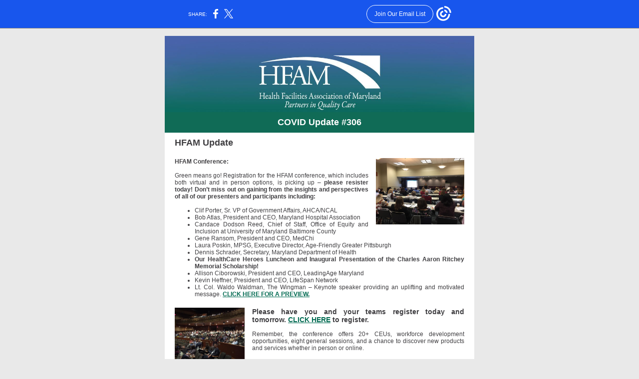

--- FILE ---
content_type: text/html; charset=utf-8
request_url: https://myemail.constantcontact.com/COVID-Update--306.html?soid=1123215406620&aid=nCEu20TW_rQ
body_size: 11508
content:
<!DOCTYPE html><html xmlns:fb="https://www.facebook.com/2008/fbml"><head><meta property="og:title" content="COVID Update #306"><meta property="og:site_name" content="HFAM"><meta property="og:image" content="https://files.constantcontact.com/c16fad48501/6ab74698-065f-4f48-9012-74dc2c669c70.jpg"><meta property="og:image:width" content="620"><meta property="og:image" content="https://files.constantcontact.com/c16fad48501/a7615df8-234e-47e6-9815-c5fb672d829e.jpg"><meta property="og:image:width" content="177"><meta property="og:image" content="https://files.constantcontact.com/c16fad48501/85b15ef9-6bbb-4b3e-882b-489fe133610d.jpg"><meta property="og:image:width" content="140"><meta property="og:image" content="https://web-extract.constantcontact.com/v1/thumbnail?url=https://i.ytimg.com/vi/jECXgAFH8wI/hqdefault.jpg"><meta property="og:image:width" content="310.2022471910112"><meta property="og:image" content="https://files.constantcontact.com/c16fad48501/79d5158e-c99a-4e1b-a772-c72a0709aef4.png"><meta property="og:image:width" content="55"><meta property="og:image" content="https://files.constantcontact.com/c16fad48501/7915660e-ed42-4aac-9faf-c439cdfbc312.jpg"><meta property="og:image:width" content="85"><meta property="og:image" content="https://files.constantcontact.com/c16fad48501/13c4234a-1ce5-4f92-b42b-749ede7b8500.png"><meta property="og:image:width" content="202"><meta property="og:image" content="https://files.constantcontact.com/c16fad48501/4a372744-86d7-4413-aacf-0b45a2748800.png"><meta property="og:image:width" content="614"><meta property="og:image" content="https://files.constantcontact.com/c16fad48501/44d58d5d-4b80-4c5d-961f-bfdc2133c580.png"><meta property="og:image:width" content="596"><meta property="og:image" content="https://files.constantcontact.com/c16fad48501/3549c633-22ea-4007-b701-85596cc766b7.png"><meta property="og:image:width" content="138"><meta property="og:image" content="https://files.constantcontact.com/c16fad48501/872d2bfe-5e75-42ba-bba6-c5d14b53b6ad.jpg"><meta property="og:image:width" content="215"><meta property="og:image" content="https://files.constantcontact.com/c16fad48501/20b8b28e-507b-44c5-b325-923116a2cb8f.jpg"><meta property="og:image:width" content="111"><meta property="og:image" content="https://files.constantcontact.com/c16fad48501/6daf6817-f651-47a2-92af-8d7235c5692b.png"><meta property="og:image:width" content="99"><meta property="og:image" content="https://files.constantcontact.com/c16fad48501/4c5fd3c6-cf6f-4333-be74-e94a57299308.jpg"><meta property="og:image:width" content="148"><meta property="og:image" content="https://files.constantcontact.com/c16fad48501/9707d274-78e5-489c-9ef1-fd87a5281be7.jpg"><meta property="og:image:width" content="147"><meta property="og:image" content="https://files.constantcontact.com/c16fad48501/5142c13c-ab42-4016-b820-6c470dbce1ff.png"><meta property="og:image:width" content="205"><meta property="og:image" content="https://files.constantcontact.com/c16fad48501/ce82e792-d556-44ca-9ee4-1468595ffd26.png"><meta property="og:image:width" content="204"><meta property="og:image" content="https://files.constantcontact.com/c16fad48501/f55919ec-b092-43dd-9c0c-81e849307982.png"><meta property="og:image:width" content="170"><meta property="og:image" content="https://files.constantcontact.com/c16fad48501/1ed7a3c2-b48f-4617-bfe1-dcb8d845c655.png"><meta property="og:image:width" content="119"><meta property="og:image" content="https://files.constantcontact.com/c16fad48501/187d90ab-334a-4329-916e-cbc4b62959c4.png"><meta property="og:image:width" content="170"><meta property="og:image" content="https://files.constantcontact.com/c16fad48501/11ee2153-a41c-4167-a114-d4df795f2d4e.jpg"><meta property="og:image:width" content="203"><meta property="og:image" content="https://files.constantcontact.com/c16fad48501/4b408490-e9ae-4bb1-8e95-ca8a49184e60.png"><meta property="og:image:width" content="169"><meta property="og:image" content="https://files.constantcontact.com/c16fad48501/13c4234a-1ce5-4f92-b42b-749ede7b8500.png"><meta property="og:image:width" content="141"><meta property="og:image" content="https://files.constantcontact.com/c16fad48501/273255df-72ff-40ec-a0f8-5cd27d248d62.png"><meta property="og:image:width" content="166"><meta property="og:image" content="https://files.constantcontact.com/c16fad48501/03f5db66-cc25-4bbe-ba6b-31fedfed2f08.png"><meta property="og:image:width" content="205"><meta property="og:image" content="https://files.constantcontact.com/c16fad48501/fbca7bd6-686b-4b84-a01a-e81069a116a3.png"><meta property="og:image:width" content="153"><meta property="og:image" content="https://files.constantcontact.com/c16fad48501/ffcc14de-34ae-4c38-84a1-32215f0824c7.png"><meta property="og:image:width" content="158"><meta property="og:image" content="https://files.constantcontact.com/c16fad48501/0e0a4263-6bea-4103-b6a2-b0feabcaac67.jpg"><meta property="og:image:width" content="153"><meta property="og:image" content="https://files.constantcontact.com/c16fad48501/694fb388-ebba-42f0-878b-86476281417f.png"><meta property="og:image:width" content="205"><meta property="og:description" content="HFAM Update COVID Update #306 HFAM Update HFAM Conference:   Green means go! Registration for the HFAM conference, which includes both virtual and in person options, is picking up – please resister to">
<meta content="text/html; charset=utf-8" http-equiv="Content-Type">
<meta content="width=device-width, initial-scale=1.0" name="viewport">
<meta charset="UTF-8">
<meta name="viewport" content="width=device-width, initial-scale=1, maximum-scale=1">
<!--[if gte mso 9]>
<style id="ol-styles">
/* OUTLOOK-SPECIFIC STYLES */
li {
text-indent: -1em;
padding: 0;
margin: 0;
line-height: 1.2;
}
ul, ol {
padding: 0;
margin: 0 0 0 40px;
}
p {
margin: 0;
padding: 0;
margin-bottom: 0;
}
sup {
font-size: 85% !important;
}
sub {
font-size: 85% !important;
}
</style>
<![endif]-->
<style id="template-styles-head" data-premailer="ignore">
.footer-main-width {
width: 630px!important;
max-width: 630px;
}
table {
border-collapse: collapse;
table-layout: fixed;
}
.bgimage {
table-layout: auto;
}
.preheader-container {
color: transparent;
display: none;
font-size: 1px;
line-height: 1px;
max-height: 0px;
max-width: 0px;
opacity: 0;
overflow: hidden;
}
/* LIST AND p STYLE OVERRIDES */
.editor-text p {
margin: 0;
padding: 0;
margin-bottom: 0;
}
.editor-text ul,
.editor-text ol {
padding: 0;
margin: 0 0 0 40px;
}
.editor-text li {
padding: 0;
margin: 0;
line-height: 1.2;
}
/* ==================================================
CLIENT/BROWSER SPECIFIC OVERRIDES
================================================== */
/* IE: correctly scale images with w/h attbs */
img {
-ms-interpolation-mode: bicubic;
}
/* Text Link Style Reset */
a {
text-decoration: underline;
}
/* iOS: Autolink styles inherited */
a[x-apple-data-detectors] {
text-decoration: underline !important;
font-size: inherit !important;
font-family: inherit !important;
font-weight: inherit !important;
line-height: inherit !important;
color: inherit !important;
}
/* FF/Chrome: Smooth font rendering */
.editor-text, .MainTextFullWidth {
-webkit-font-smoothing: antialiased;
-moz-osx-font-smoothing: grayscale;
}
/* Gmail/Web viewport fix */
u + .body .template-body {
width: 630px;
}
@media only screen and (max-width:480px) {
u + .body .template-body {
width: 100% !important;
}
}
/* Office365/Outlook.com image reset */
[office365] button, [office365] .divider-base div, [office365] .spacer-base div, [office365] .editor-image div { display: block !important; }
</style>
<style>@media only screen and (max-width:480px) {
table {
border-collapse: collapse;
}
.main-width {
width: 100% !important;
}
.mobile-hidden {
display: none !important;
}
td.OneColumnMobile {
display: block !important;
}
.OneColumnMobile {
width: 100% !important;
}
td.editor-col .editor-text {
padding-left: 20px !important; padding-right: 20px !important;
}
td.editor-col .editor-image.editor-image-hspace-on td {
padding-left: 20px !important; padding-right: 20px !important;
}
td.editor-col .editor-button-container {
padding-left: 20px !important; padding-right: 20px !important;
}
td.editor-col .editor-social td {
padding-left: 20px !important; padding-right: 20px !important;
}
td.editor-col .block-margin {
padding-left: 20px !important; padding-right: 20px !important;
}
td.editor-col td.block-margin .editor-text {
padding-left: 0px !important; padding-right: 0px !important;
}
td.editor-col td.block-margin .editor-image.editor-image-hspace-on td {
padding-left: 0px !important; padding-right: 0px !important;
}
td.editor-col td.block-margin .editor-button-container {
padding-left: 0px !important; padding-right: 0px !important;
}
td.editor-col td.block-margin .editor-social td {
padding-left: 0px !important; padding-right: 0px !important;
}
.editor-button td > table tr > td {
padding: 0px 0px 0px 0px !important;
}
.editor-button td > table tr > td td {
padding: 9px 15px 10px 15px !important;
}
.layout {
padding: 15px 9px 15px 9px !important;
}
.layout-container-border {
padding: 0px 0px 0px 0px !important;
}
.layout-container {
padding: 0px 0px 0px 0px !important;
}
.editor-image img {
width: auto !important; margin-left: auto !important; margin-right: auto !important;
}
.editor-image .image-cell {
padding-bottom: 15px !important;
}
.editor-text {
font-size: 16px !important;
}
.section-headline-text {
font-size: 24px !important;
}
.headline-text {
font-size: 24px !important;
}
.subheadline-text {
font-size: 20px !important;
}
.feature {
padding-top: 0px !important; padding-bottom: 0px !important;
}
.layout-outer {
padding: 0px 20px !important;
}
.feature-heading-text {
font-size: 20px !important;
}
.feature-text {
font-size: 16px !important;
}
.split.editor-col {
margin-top: 0px !important;
}
.split.editor-col ~ .split.editor-col {
margin-top: 10px !important;
}
.split-layout-margin {
padding: 0px 20px !important;
}
.article {
padding-top: 0px !important; padding-bottom: 0px !important;
}
.article-heading-text {
font-size: 20px !important;
}
.article-text {
font-size: 16px !important;
}
.social-container {
text-align: center !important;
}
.social-text {
font-size: 14px !important;
}
.cpn-heading-text {
font-size: 28px !important;
}
.editor-cpn-heading-text {
font-size: 28px !important;
}
td.col-divided .editor-col {
border-right: 0px solid #4963AE !important; border-bottom: 1px solid #4963AE !important;
}
td.col-divided td.editor-col:last-of-type {
border-bottom: 0 !important;
}
.col-divided {
padding: 0 20px !important;
}
td.col-divided .editor-col .editor-text {
padding-left: 0px !important; padding-right: 0px !important;
}
td.col-divided .editor-col .editor-image.editor-image-hspace-on td {
padding-left: 0px !important; padding-right: 0px !important;
}
td.col-divided .editor-col .editor-button-container {
padding-left: 0px !important; padding-right: 0px !important;
}
td.col-divided .editor-col .editor-social td {
padding-left: 0px !important; padding-right: 0px !important;
}
td.col-divided .editor-col .block-margin {
padding-left: 0px !important; padding-right: 0px !important;
}
.action-block .poll-answer {
width: 100% !important; display: block !important;
}
.action-block .poll-button {
width: 100% !important;
}
div.MobileFooter {
font-size: 11px !important;
}
td.FooterMobile {
padding: 0px 10px 0px 10px !important;
}
td.MainCenter {
width: 100% !important;
}
table.MainSide {
display: none !important;
}
img.MainSide {
display: none !important;
}
td.MainSide {
display: none !important;
}
.rsvp-button-inner {
padding: 0px 0px 10px 0px !important;
}
.rsvp-button-outer {
width: 100% !important; max-width: 100% !important;
}
.footer-main-width {
width: 100% !important;
}
.footer-mobile-hidden {
display: none !important;
}
.footer-mobile-hidden {
display: none !important;
}
.footer-column {
display: block !important;
}
.footer-mobile-stack {
display: block !important;
}
.footer-mobile-stack-padding {
padding-top: 3px;
}
}
@media only screen and (max-width:320px) {
.layout {
padding: 0px 0px 0px 0px !important;
}
}
@media screen {
@font-face {
font-family: ''; font-style: normal; font-weight: 400; src: local(''), local(''), url() format(''); unicode-range: U+0000-00FF, U+0131, U+0152-0153, U+02C6, U+02DA, U+02DC, U+2000-206F, U+2074, U+20AC, U+2212, U+2215;
}
}
</style>
<title>COVID Update #306</title><script type="text/javascript">
var __plink_targets = {
"linkedin.post": "https://s.rs6.net/t?sid=1123215406620&e=nCEu20TW_rQ&c=4&r=1",
"addthis.share": "https://s.rs6.net/t?sid=1123215406620&e=nCEu20TW_rQ&c=5&r=1",
"facebook.like": "https://s.rs6.net/t?sid=1123215406620&e=nCEu20TW_rQ&c=2&r=0",
"twitter.tweet": "https://s.rs6.net/t?sid=1123215406620&e=nCEu20TW_rQ&c=3&r=1",
"x.tweet": "https://s.rs6.net/t?sid=1123215406620&e=nCEu20TW_rQ&c=3&r=1",
"facebook.share": "https://s.rs6.net/t?sid=1123215406620&e=nCEu20TW_rQ&c=1&r=1",
"facebook.send": "https://s.rs6.net/t?sid=1123215406620&e=nCEu20TW_rQ&c=6&r=0",
"permalink.view": "https://s.rs6.net/t?sid=1123215406620&e=nCEu20TW_rQ&c=0&r=0"
};
</script>
<script type="text/javascript" src="https://myemail-op.constantcontact.com/page/js/campaignPage.js?soid=7q6vncwab&visitorHost=https%3A%2F%2Fvisitor.constantcontact.com&pageName=COVID%20Update%20%23306"></script>
</head>
<body class="body" align="center" style="width: 100%; min-width: 100%; -webkit-text-size-adjust: 100%; -ms-text-size-adjust: 100%; background-color: #E9E9E9; margin: 0px; padding: 0px;" bgcolor="#E9E9E9">
<table class="template-body" border="0" cellpadding="0" cellspacing="0" style="text-align: center; min-width: 100%;" width="100%">
<tbody><tr>
<td class="preheader-container">
<div>
<div id="preheader" style="display: none; font-size: 1px; color: transparent; line-height: 1px; max-height: 0px; max-width: 0px; opacity: 0; overflow: hidden;">
<span data-entity-ref="preheader">HFAM Update</span>
</div>

</div>
</td>
</tr>
<tr>
<td class="template-shell-container" align="center">
<div class="bgcolor" style="background-color: #E9E9E9;">
<table class="bgimage" width="100%" border="0" cellpadding="0" cellspacing="0" style="background-color: #E9E9E9;" bgcolor="#E9E9E9">
<tbody>
<tr>
<td align="center">
<table class="main-width" width="630" align="center" border="0" cellpadding="0" cellspacing="0" style="width: 630px;">
<tbody>
<tr>
<td class="layout" align="center" valign="top" style="padding: 15px 5px;">
<table width="100%" align="center" border="0" cellpadding="0" cellspacing="0">
<tbody>
<tr>
<td class="layout-container-border" align="center" valign="top" style="background-color: #4963AE; padding: 0px;" bgcolor="#4963AE">
<table width="100%" align="center" border="0" cellpadding="0" cellspacing="0" style="background-color: #4963AE;" bgcolor="#4963AE">
<tbody>
<tr>
<td class="layout-container" align="center" valign="top" style="background-color: #FFFFFF; padding: 0;" bgcolor="#FFFFFF">
<div class="">
<table width="100%" cellpadding="0" cellspacing="0" border="0" class="galileo-ap-layout-editor" style="min-width: 100%;">
<tbody>
<tr>
<td class=" editor-col OneColumnMobile" width="100%" align="" valign="top">
<div class="gl-contains-image">
<table class="editor-image editor-image" style="min-width: 100%;" width="100%" cellpadding="0" cellspacing="0" border="0">
<tbody>
<tr>
<td align="center" valign="top" style="padding-top: 0px; padding-bottom: 0px;">
<div class="publish-container">  <img alt="" class="" style="display: block; height: auto !important; max-width: 100% !important;" width="620" border="0" hspace="0" vspace="0" src="https://files.constantcontact.com/c16fad48501/6ab74698-065f-4f48-9012-74dc2c669c70.jpg">
</div>
</td>
</tr>
</tbody>
</table>
</div>
</td>
</tr>
</tbody>
</table>
<table width="100%" cellpadding="0" cellspacing="0" border="0" class="galileo-ap-layout-editor" style="min-width: 100%;">
<tbody>
<tr>
<td class=" editor-col OneColumnMobile" width="100%" align="" valign="top" style="background-color: rgb(16, 107, 86);" bgcolor="106B56">
<div class="gl-contains-text">
<table width="100%" style="min-width: 100%;" cellpadding="0" cellspacing="0" border="0">
<tbody>
<tr>
<td class="editor-text editor-text " align="left" valign="top" style="font-family: Arial, Verdana, Helvetica, sans-serif; font-size: 12px; color: #403F42; text-align: left; display: block; word-wrap: break-word; line-height: 1.2; padding: 10px 20px;">
<div></div>
<div class="text-container galileo-ap-content-editor"><div><div style="text-align: center;" align="center"><span style="font-size: 18px; color: rgb(255, 255, 255); font-weight: bold;">COVID Update #306</span></div></div></div>
</td>
</tr>
</tbody>
</table>
</div>
</td>
</tr>
</tbody>
</table>
<table width="100%" cellpadding="0" cellspacing="0" border="0" class="galileo-ap-layout-editor" style="min-width: 100%;">
<tbody>
<tr>
<td class=" editor-col OneColumnMobile" width="100%" align="" valign="top">
<div class="gl-contains-text">
<table width="100%" style="min-width: 100%;" cellpadding="0" cellspacing="0" border="0">
<tbody>
<tr>
<td class="editor-text editor-text " align="left" valign="top" style="font-family: Arial, Verdana, Helvetica, sans-serif; font-size: 12px; color: #403F42; text-align: left; display: block; word-wrap: break-word; line-height: 1.2; padding: 10px 20px;">
<div></div>
<div class="text-container galileo-ap-content-editor"><div><div><span style="font-size: 18px; font-weight: bold;">HFAM Update</span></div></div></div>
</td>
</tr>
</tbody>
</table>
</div>
</td>
</tr>
</tbody>
</table>
<table width="100%" cellpadding="0" cellspacing="0" border="0" class="galileo-ap-layout-editor" style="min-width: 100%;">
<tbody>
<tr>
<td class=" editor-col OneColumnMobile" width="100%" align="" valign="top">
<div class="gl-contains-text">
<table width="100%" style="min-width: 100%;" cellpadding="0" cellspacing="0" border="0">
<tbody>
<tr>
<td class="editor-text editor-text " align="left" valign="top" style="font-family: Arial, Verdana, Helvetica, sans-serif; font-size: 12px; color: #403F42; text-align: left; display: block; word-wrap: break-word; line-height: 1.2; padding: 10px 20px;">
<div><table class="editor-image OneColumnMobile" style="mso-table-rspace: 5.75pt;" align="right" cellpadding="0" cellspacing="0" border="0">
<tbody>
<tr>
<td class="mobile-hidden" width="15" height="1" align="center" valign="top" style="height: 1px; line-height: 1px; padding: 0px;">
<img alt="" width="15" height="1" border="0" hspace="0" vspace="0" src="https://imgssl.constantcontact.com/letters/images/sys/S.gif" style="display: block; height: auto; max-width: 100%;">
</td>
<td class="image-cell " align="center" valign="top" style="padding: 0px;">
<div class="publish-container">  <img alt="" class="" style="display: block; height: auto !important; max-width: 100% !important;" width="177" border="0" hspace="0" vspace="0" src="https://files.constantcontact.com/c16fad48501/a7615df8-234e-47e6-9815-c5fb672d829e.jpg">
</div>
</td>
</tr>
<tr>
<td class="mobile-hidden" width="5" height="5" align="center" valign="top" style="height: 1px; line-height: 1px; padding: 0px;">
<img alt="" width="5" height="1" border="0" hspace="0" vspace="0" src="https://imgssl.constantcontact.com/letters/images/sys/S.gif" style="display: block; height: auto; max-width: 100%;">
</td>
<td class="mobile-hidden" height="5" align="center" valign="top" style="height: 5px; line-height: 1px; padding: 0px;">
<img alt="" width="1" height="5" border="0" hspace="0" vspace="0" src="https://imgssl.constantcontact.com/letters/images/sys/S.gif" style="display: block; height: auto; max-width: 100%;">
</td>
</tr>
</tbody>
</table></div>
<div class="text-container galileo-ap-content-editor"><div>
<div style="text-align: justify;" align="justify"><span style="font-size: 12px; font-weight: bold;">HFAM Conference:</span></div>
<div style="text-align: justify;" align="justify"><span style="font-size: 12px;">&nbsp;</span></div>
<div style="text-align: justify;" align="justify">
<span style="font-size: 12px;">Green means go!&nbsp;Registration for the HFAM conference, which includes both virtual and in person options, is picking up – </span><span style="font-size: 12px; font-weight: bold;">please resister today! Don’t miss out on gaining from the insights and perspectives of all of our presenters and participants including:</span>
</div>
<div style="text-align: justify;" align="justify"><span style="font-size: 12px;">&nbsp;</span></div>
<ul>
<li style="font-size: 12px; text-align: justify;"><span style="font-size: 12px;">Clif Porter, Sr. VP of Government Affairs, AHCA/NCAL</span></li>
<li style="font-size: 12px; text-align: justify;"><span style="font-size: 12px;">Bob Atlas, President and CEO, Maryland Hospital Association</span></li>
<li style="font-size: 12px; text-align: justify;"><span style="font-size: 12px;">Candace Dodson Reed, Chief of Staff, Office of Equity and Inclusion at University of Maryland Baltimore County</span></li>
<li style="font-size: 12px; text-align: justify;"><span style="font-size: 12px;">Gene Ransom, President and CEO, MedChi</span></li>
<li style="font-size: 12px; text-align: justify;"><span style="font-size: 12px;">Laura Poskin, MPSG, Executive Director, Age-Friendly Greater Pittsburgh</span></li>
<li style="font-size: 12px; text-align: justify;"><span style="font-size: 12px;">Dennis Schrader, Secretary, Maryland Department of Health </span></li>
<li style="font-size: 12px; text-align: justify;"><span style="font-size: 12px; font-weight: bold;">Our HealthCare Heroes Luncheon and Inaugural Presentation of the Charles Aaron Ritchey Memorial Scholarship!</span></li>
<li style="font-size: 12px; text-align: justify;"><span style="font-size: 12px;">Allison Ciborowski, President and CEO, LeadingAge Maryland</span></li>
<li style="font-size: 12px; text-align: justify;"><span style="font-size: 12px;">Kevin Heffner, President and CEO, LifeSpan Network</span></li>
<li style="text-align: justify; font-size: 12px;">
<span style="font-size: 12px;">Lt. Col. Waldo Waldman, The Wingman – Keynote speaker providing an uplifting and motivated message.&nbsp;</span><a href="https://www.youtube.com/watch?v=YbMugybm3to" rel="noopener noreferrer" target="_blank" style="font-size: 12px; color: #006A51; font-weight: bold; font-style: normal; text-decoration: underline;">CLICK HERE FOR A PREVIEW.</a>
</li>
</ul>
</div></div>
</td>
</tr>
</tbody>
</table>
</div>
</td>
</tr>
</tbody>
</table>
<table width="100%" cellpadding="0" cellspacing="0" border="0" class="galileo-ap-layout-editor" style="min-width: 100%;">
<tbody>
<tr>
<td class=" editor-col OneColumnMobile" width="100%" align="" valign="top">
<div class="gl-contains-text">
<table width="100%" style="min-width: 100%;" cellpadding="0" cellspacing="0" border="0">
<tbody>
<tr>
<td class="editor-text editor-text " align="left" valign="top" style="font-family: Arial, Verdana, Helvetica, sans-serif; font-size: 12px; color: #403F42; text-align: left; display: block; word-wrap: break-word; line-height: 1.2; padding: 10px 20px;">
<div><table class="editor-image OneColumnMobile" style="mso-table-rspace: 5.75pt;" align="left" cellpadding="0" cellspacing="0" border="0">
<tbody>
<tr>
<td class="image-cell " align="center" valign="top" style="padding: 0px;">
<div class="publish-container">  <img alt="" class="" style="display: block; height: auto !important; max-width: 100% !important;" width="140" border="0" hspace="0" vspace="0" src="https://files.constantcontact.com/c16fad48501/85b15ef9-6bbb-4b3e-882b-489fe133610d.jpg">
</div>
</td>
<td class="mobile-hidden" width="15" height="1" align="center" valign="top" style="height: 1px; line-height: 1px; padding: 0px;">
<img alt="" width="15" height="1" border="0" hspace="0" vspace="0" src="https://imgssl.constantcontact.com/letters/images/sys/S.gif" style="display: block; height: auto; max-width: 100%;">
</td>
</tr>
<tr>
<td class="mobile-hidden" height="5" align="center" valign="top" style="height: 5px; line-height: 1px; padding: 0px;">
<img alt="" width="1" height="5" border="0" hspace="0" vspace="0" src="https://imgssl.constantcontact.com/letters/images/sys/S.gif" style="display: block; height: auto; max-width: 100%;">
</td>
<td class="mobile-hidden" width="5" height="5" align="center" valign="top" style="height: 1px; line-height: 1px; padding: 0px;">
<img alt="" width="5" height="1" border="0" hspace="0" vspace="0" src="https://imgssl.constantcontact.com/letters/images/sys/S.gif" style="display: block; height: auto; max-width: 100%;">
</td>
</tr>
</tbody>
</table></div>
<div class="text-container galileo-ap-content-editor"><div>
<div style="text-align: justify;" align="justify">
<span style="font-weight: bold; font-family: Arial, Verdana, Helvetica, sans-serif; font-size: 14px;">Please have you and your teams register today and tomorrow.&nbsp;</span><a href="https://hfam.associationsonline.com/site_event_detail.cfm?pk_association_event=22380" rel="noopener noreferrer" target="_blank" style="font-family: Arial, Verdana, Helvetica, sans-serif; font-size: 14px; color: #006A51; font-weight: bold; font-style: normal; text-decoration: underline;">CLICK HERE</a><span style="font-weight: bold; font-family: Arial, Verdana, Helvetica, sans-serif; font-size: 14px;"> to register.</span>
</div>
<div style="text-align: justify;" align="justify"><span style="font-family: Arial, Verdana, Helvetica, sans-serif; font-size: 12px;">&nbsp;</span></div>
<div style="text-align: justify;" align="justify"><span style="font-family: Arial, Verdana, Helvetica, sans-serif; font-size: 12px;">Remember, the conference offers 20+ CEUs, workforce development opportunities, eight general sessions, and a chance to discover new products and services whether in person or online.&nbsp;</span></div>
</div></div>
</td>
</tr>
</tbody>
</table>
</div>
</td>
</tr>
</tbody>
</table>
<table width="100%" cellpadding="0" cellspacing="0" border="0" class="galileo-ap-layout-editor" style="min-width: 100%;">
<tbody>
<tr>
<td class=" editor-col OneColumnMobile" width="100%" align="" valign="top">
<div class="gl-contains-button">
<table class="editor-button" width="100%" cellpadding="0" cellspacing="0" border="0" style="width: 100%; min-width: 100%;">
<tbody>
<tr>
<td class="editor-button-container editor-button-container " style="font-family: Calibri, Helvetica, Arial, sans-serif; font-size: 16px; font-weight: bold; color: #ffffff; text-decoration: none; padding: 10px 20px;">
<table class="galileo-ap-content-editor" style="width: 100%; min-width: 100%;">
<tbody>
<tr>
<td align="center" valign="top" class="MainTextFullWidthTD" style="font-family: Calibri, Helvetica, Arial, sans-serif; font-size: 16px; font-weight: bold; color: #ffffff; text-decoration: none; padding: 0px;">
<table border="0" cellpadding="0" cellspacing="0" style="background-color: rgb(0, 106, 81); width: initial; moz-border-radius: 10px; border-radius: 10px; border-spacing: 0; min-width: initial; padding: 0; border: none;" bgcolor="006A51">
<tbody>
<tr>
<td align="center" valign="top" class="MainTextFullWidthTD" style="font-family: Calibri, Helvetica, Arial, sans-serif; font-size: 16px; font-weight: bold; color: #ffffff; text-decoration: none; padding: 9px 15px 10px;">
<div>
<div class="MainTextFullWidth"><a href="https://hfam.associationsonline.com/site_event_detail.cfm?pk_association_event=22380" style="font-family: Calibri, Helvetica, Arial, sans-serif; font-size: 16px; font-weight: bold; color: #ffffff; text-decoration: none;">Click Here to Register for the Conference!</a></div>
</div>
</td>
</tr>
</tbody>
</table>
</td>
</tr>
</tbody>
</table>
</td>
</tr>
</tbody>
</table>
</div>
</td>
</tr>
</tbody>
</table>
<table width="100%" cellpadding="0" cellspacing="0" border="0" class="galileo-ap-layout-editor" style="min-width: 100%;">
<tbody>
<tr>
<td class=" editor-col OneColumnMobile" width="100%" align="" valign="top">
<div class="gl-contains-text">
<table width="100%" style="min-width: 100%;" cellpadding="0" cellspacing="0" border="0">
<tbody>
<tr>
<td class="editor-text editor-text " align="left" valign="top" style="font-family: Arial, Verdana, Helvetica, sans-serif; font-size: 12px; color: #403F42; text-align: left; display: block; word-wrap: break-word; line-height: 1.2; padding: 10px 20px;">
<div></div>
<div class="text-container galileo-ap-content-editor"><div>
<div style="text-align: justify;" align="justify"><span style="font-size: 12px; font-family: Arial, Verdana, Helvetica, sans-serif; font-weight: bold;">Monoclonal Antibody new EUA:&nbsp;</span></div>
<div style="text-align: justify;" align="justify"><span style="font-size: 12px; font-family: Arial, Verdana, Helvetica, sans-serif; font-weight: bold;">&nbsp;</span></div>
<ul>
<li style="font-size: 12px; text-align: justify;"><span style="font-size: 12px; font-family: Arial, Verdana, Helvetica, sans-serif;">Regeneron can be used for post-exposure prophylaxis for unvaccinated persons at high risk and for those who have been vaccinated but not expected to have mounted an adequate immune response, even with the vaccine.</span></li>
<li style="font-size: 12px; text-align: justify;"><span style="font-size: 12px; font-family: Arial, Verdana, Helvetica, sans-serif;">Regeneron may be administered subcutaneously when IV infusion is not available in a timely manner.</span></li>
<li style="font-size: 12px; text-align: justify;"><span style="font-size: 12px; font-family: Arial, Verdana, Helvetica, sans-serif;">Regeneron can be ordered directly through the supplier - AmerisourceBergen</span></li>
<li style="font-size: 12px; text-align: justify;">
<span style="font-size: 12px; font-family: Arial, Verdana, Helvetica, sans-serif;">Here is a link to administration information&nbsp;&nbsp;</span><a href="https://www.regencov.com/hcp/dosing/dosing-administration" rel="noopener noreferrer" target="_blank" style="font-size: 12px; font-family: Arial, Verdana, Helvetica, sans-serif; color: #006A51; font-weight: bold; font-style: normal; text-decoration: underline;">https://www.regencov.com/hcp/dosing/dosing-administration</a>
</li>
<li style="text-align: justify; font-size: 12px;">
<span style="font-size: 12px; font-family: Arial, Verdana, Helvetica, sans-serif;">Also, here is the link to the recent video with Dr. Katz, Dr. Haft, and Dr. Loome: </span><a href="https://youtu.be/jECXgAFH8wI" rel="noopener noreferrer" target="_blank" style="font-size: 12px; font-family: Arial, Verdana, Helvetica, sans-serif; color: #006A51; font-weight: bold; font-style: normal; text-decoration: underline;">https://youtu.be/jECXgAFH8wI</a><span style="font-size: 12px; font-family: Arial, Verdana, Helvetica, sans-serif;"> </span>
</li>
</ul>
</div></div>
</td>
</tr>
</tbody>
</table>
</div>
</td>
</tr>
</tbody>
</table>
<table width="100%" cellpadding="0" cellspacing="0" border="0" class="galileo-ap-layout-editor" style="min-width: 100%;">
<tbody>
<tr>
<td class=" editor-col OneColumnMobile" width="100%" align="" valign="top">
<div class="gl-contains-video">
<table class="editor-image editor-video editor-image editor-video editor-image-vspace-on" width="100%" cellpadding="0" cellspacing="0" border="0">
<tbody>
<tr>
<td align="center" valign="top" style="padding-top: 10px; padding-bottom: 10px;">
<div class="video-container" style="cursor: move;">
<div>
<a href="https://youtu.be/jECXgAFH8wI">
<img src="https://web-extract.constantcontact.com/v1/thumbnail?url=https://i.ytimg.com/vi/jECXgAFH8wI/hqdefault.jpg" alt="COVID-19 - Monoclonal Antibody Discussion" width="310.2022471910112" style="display: block; height: auto !important; max-width: 100% !important;">
</a>
</div>
</div>
</td>
</tr>
</tbody>
</table>
</div>
</td>
</tr>
</tbody>
</table>
<table width="100%" cellpadding="0" cellspacing="0" border="0" class="galileo-ap-layout-editor" style="min-width: 100%;">
<tbody>
<tr>
<td class=" editor-col OneColumnMobile" width="100%" align="" valign="top">
<div class="gl-contains-text">
<table width="100%" style="min-width: 100%;" cellpadding="0" cellspacing="0" border="0">
<tbody>
<tr>
<td class="editor-text editor-text " align="left" valign="top" style="font-family: Arial, Verdana, Helvetica, sans-serif; font-size: 12px; color: #403F42; text-align: left; display: block; word-wrap: break-word; line-height: 1.2; padding: 10px 20px;">
<div></div>
<div class="text-container galileo-ap-content-editor"><div>
<div style="text-align: justify;" align="justify"><span style="font-weight: bold; font-family: Arial, Verdana, Helvetica, sans-serif; font-size: 12px;">As Always: </span></div>
<div style="text-align: justify;" align="justify"><span style="font-weight: bold; font-family: Arial, Verdana, Helvetica, sans-serif; font-size: 12px;">&nbsp;</span></div>
<ul>
<li style="text-align: justify; font-size: 12px;"><span style="font-family: Arial, Verdana, Helvetica, sans-serif; font-size: 12px;">Focus on what is in your control and not what is out of your control.</span></li>
<li style="text-align: justify; font-size: 12px;"><span style="font-weight: bold; font-family: Arial, Verdana, Helvetica, sans-serif; font-size: 12px;">Overcommunicate – with residents, patients, families, staff, and government partners.</span></li>
<li style="text-align: justify; font-size: 12px;"><span style="font-family: Arial, Verdana, Helvetica, sans-serif; font-size: 12px;">Adapt and innovate.</span></li>
<li style="text-align: justify; font-size: 12px;"><span style="font-family: Arial, Verdana, Helvetica, sans-serif; font-size: 12px;">Rely on your partnerships.</span></li>
<li style="text-align: justify; font-size: 12px;"><span style="font-family: Arial, Verdana, Helvetica, sans-serif; font-size: 12px;">Speak up when you need help.</span></li>
<li style="text-align: justify; font-size: 12px;"><span style="font-weight: bold; font-family: Arial, Verdana, Helvetica, sans-serif; font-size: 12px;">Double efforts on infectious disease protocols, training, and operations.</span></li>
<li style="text-align: justify; font-size: 12px;"><span style="font-family: Arial, Verdana, Helvetica, sans-serif; font-size: 12px;">Take and document your action; keep a timeline.</span></li>
<li style="text-align: justify; font-size: 12px;">
<a href="https://www.youtube.com/watch?v=WM50iN_-NBs" rel="noopener noreferrer" target="_blank" style="font-family: Arial, Verdana, Helvetica, sans-serif; font-size: 12px; color: #006A51; font-weight: bold; font-style: normal; text-decoration: underline;">CLICK HERE</a><span style="font-family: Arial, Verdana, Helvetica, sans-serif; font-size: 12px;"> for the Dr. Katz Video, and please see the </span><a href="https://files.constantcontact.com/c16fad48501/95d021ba-3488-4545-a6ac-9d2bc9544d12.pdf" rel="noopener noreferrer" target="_blank" style="font-family: Arial, Verdana, Helvetica, sans-serif; font-size: 12px; color: #006A51; font-weight: bold; font-style: normal; text-decoration: underline;">Donning and Doffing Checklist</a><span style="font-family: Arial, Verdana, Helvetica, sans-serif; font-size: 12px;"> we have been sharing.</span>
</li>
</ul>
</div></div>
</td>
</tr>
</tbody>
</table>
</div>
</td>
</tr>
</tbody>
</table>
<table width="100%" cellpadding="0" cellspacing="0" border="0" class="galileo-ap-layout-editor" style="min-width: 100%;">
<tbody>
<tr>
<td class=" editor-col OneColumnMobile" width="100%" align="" valign="top">
<div class="gl-contains-image">
<table class="editor-image editor-image editor-image-hspace-on" style="min-width: 100%;" width="100%" cellpadding="0" cellspacing="0" border="0">
<tbody>
<tr>
<td align="left" valign="top" style="padding: 0px 20px;">
<div class="publish-container">  <img alt="" class="" style="display: block; height: auto !important; max-width: 100% !important;" width="55" border="0" hspace="0" vspace="0" src="https://files.constantcontact.com/c16fad48501/79d5158e-c99a-4e1b-a772-c72a0709aef4.png">
</div>
</td>
</tr>
</tbody>
</table>
</div>
</td>
</tr>
</tbody>
</table>
<table width="100%" cellpadding="0" cellspacing="0" border="0" class="galileo-ap-layout-editor" style="min-width: 100%;">
<tbody>
<tr>
<td class=" editor-col OneColumnMobile" width="100%" align="" valign="top">
<div class="gl-contains-text">
<table width="100%" style="min-width: 100%;" cellpadding="0" cellspacing="0" border="0">
<tbody>
<tr>
<td class="editor-text editor-text " align="left" valign="top" style="font-family: Arial, Verdana, Helvetica, sans-serif; font-size: 12px; color: #403F42; text-align: left; display: block; word-wrap: break-word; line-height: 1.2; padding: 10px 20px;">
<div></div>
<div class="text-container galileo-ap-content-editor"><div>
<div><span style="font-size: 12px; font-family: Arial, Verdana, Helvetica, sans-serif;">Joe DeMattos</span></div>
<div><span style="font-size: 12px; font-family: Arial, Verdana, Helvetica, sans-serif;">President and CEO </span></div>
</div></div>
</td>
</tr>
</tbody>
</table>
</div>
</td>
</tr>
</tbody>
</table>
<table width="100%" cellpadding="0" cellspacing="0" border="0" class="galileo-ap-layout-editor" style="min-width: 100%;">
<tbody>
<tr>
<td class=" editor-col OneColumnMobile" width="100%" align="" valign="top">
<div class="gl-contains-divider">
<table class="editor-divider" width="100%" cellpadding="0" cellspacing="0" border="0" style="min-width: 100%;">
<tbody>
<tr>
<td class="" align="center" valign="top">
<table width="100%" class="galileo-ap-content-editor" style="cursor: default; min-width: 100%;">
<tbody>
<tr>
<td class="divider-base divider-solid" width="100%" align="center" valign="top" style="padding: 9px 0px;">
<table cellpadding="0" cellspacing="0" border="0" align="center" style="width: 99%; min-width: 99%; height: 1px;">
<tbody>
<tr>
<td height="1" align="center" style="background-color: rgb(76, 76, 76); padding-bottom: 5px; border-bottom-style: none; height: 1px; line-height: 1px;" bgcolor="4C4C4C">
<div><img alt="" width="5" height="1" border="0" hspace="0" vspace="0" src="https://imgssl.constantcontact.com/letters/images/1101116784221/S.gif" style="display: block; height: 1px; width: 5px;"></div>
</td>
</tr>
</tbody>
</table>
</td>
</tr>
</tbody>
</table>
</td>
</tr>
</tbody>
</table>
</div>
</td>
</tr>
</tbody>
</table>
<table width="100%" cellpadding="0" cellspacing="0" border="0" class="galileo-ap-layout-editor" style="min-width: 100%;">
<tbody>
<tr>
<td class=" editor-col OneColumnMobile" width="100%" align="" valign="top">
<div class="gl-contains-text">
<table width="100%" style="min-width: 100%;" cellpadding="0" cellspacing="0" border="0">
<tbody>
<tr>
<td class="editor-text editor-text " align="left" valign="top" style="font-family: Arial, Verdana, Helvetica, sans-serif; font-size: 12px; color: #403F42; text-align: left; display: block; word-wrap: break-word; line-height: 1.2; padding: 10px 20px;">
<div></div>
<div class="text-container galileo-ap-content-editor"><div>
<div style="text-align: justify;" align="justify"><span style="font-size: 16px; color: rgb(0, 0, 0); font-weight: bold; font-family: Arial, Verdana, Helvetica, sans-serif;">OSHA to Release ETS on Vaccine Mandate</span></div>
<div style="text-align: justify;" align="justify"><br></div>
<div style="text-align: justify;" align="justify"><span style="font-size: 12px; color: rgb(0, 0, 0); font-family: Arial, Verdana, Helvetica, sans-serif;">Last week, President Biden released his COVID-19 Action Plan, including mandates for COVID-19 vaccines and/or testing for employees working for employers that have 100 or more employees. The Occupational Safety and Health Administration (OSHA) will release an Emergency Temporary Standard in the next 2-8 weeks for this mandate. OSHA will release an FAQ prior to issuing the ETS including how OSHA will calculate 100 employees (per building, organization, etc).</span></div>
</div></div>
</td>
</tr>
</tbody>
</table>
</div>
</td>
</tr>
</tbody>
</table>
<table width="100%" cellpadding="0" cellspacing="0" border="0" class="galileo-ap-layout-editor" style="min-width: 100%;">
<tbody>
<tr>
<td class=" editor-col OneColumnMobile" width="100%" align="" valign="top">
<div class="gl-contains-button">
<table class="editor-button" width="100%" cellpadding="0" cellspacing="0" border="0" style="width: 100%; min-width: 100%;">
<tbody>
<tr>
<td class="editor-button-container editor-button-container " style="font-family: Calibri, Helvetica, Arial, sans-serif; font-size: 16px; font-weight: bold; color: #ffffff; text-decoration: none; padding: 10px 20px;">
<table class="galileo-ap-content-editor" style="width: 100%; min-width: 100%;">
<tbody>
<tr>
<td align="center" valign="top" class="MainTextFullWidthTD" style="font-family: Calibri, Helvetica, Arial, sans-serif; font-size: 16px; font-weight: bold; color: #ffffff; text-decoration: none; padding: 0px;">
<table border="0" cellpadding="0" cellspacing="0" style="background-color: rgb(0, 106, 81); width: initial; moz-border-radius: 10px; border-radius: 10px; border-spacing: 0; min-width: initial; padding: 0; border: none;" bgcolor="006A51">
<tbody>
<tr>
<td align="center" valign="top" class="MainTextFullWidthTD" style="font-family: Calibri, Helvetica, Arial, sans-serif; font-size: 16px; font-weight: bold; color: #ffffff; text-decoration: none; padding: 9px 15px 10px;">
<div>
<div class="MainTextFullWidth"><a href="https://www.ahcancal.org/News-and-Communications/Blog/Pages/OSHA-to-Release-ETS-on-Vaccine-Mandate.aspx" style="font-family: Calibri, Helvetica, Arial, sans-serif; font-size: 16px; font-weight: bold; color: #ffffff; text-decoration: none;">Click Here to Read More</a></div>
</div>
</td>
</tr>
</tbody>
</table>
</td>
</tr>
</tbody>
</table>
</td>
</tr>
</tbody>
</table>
</div>
</td>
</tr>
</tbody>
</table>
<table width="100%" cellpadding="0" cellspacing="0" border="0" class="galileo-ap-layout-editor" style="min-width: 100%;">
<tbody>
<tr>
<td class=" editor-col OneColumnMobile" width="100%" align="" valign="top">
<div class="gl-contains-divider">
<table class="editor-divider" width="100%" cellpadding="0" cellspacing="0" border="0" style="min-width: 100%;">
<tbody>
<tr>
<td class="" align="center" valign="top">
<table width="100%" class="galileo-ap-content-editor" style="cursor: default; min-width: 100%;">
<tbody>
<tr>
<td class="divider-base divider-solid" width="100%" align="center" valign="top" style="padding: 9px 0px;">
<table cellpadding="0" cellspacing="0" border="0" align="center" style="width: 94%; min-width: 94%; height: 1px;">
<tbody>
<tr>
<td height="1" align="center" style="background-color: rgb(0, 0, 0); padding-bottom: 0px; border-bottom-style: none; height: 1px; line-height: 1px;" bgcolor="000000">
<div><img alt="" width="5" height="1" border="0" hspace="0" vspace="0" src="https://imgssl.constantcontact.com/letters/images/1101116784221/S.gif" style="display: block; height: 1px; width: 5px;"></div>
</td>
</tr>
</tbody>
</table>
</td>
</tr>
</tbody>
</table>
</td>
</tr>
</tbody>
</table>
</div>
</td>
</tr>
</tbody>
</table>
<table width="100%" cellpadding="0" cellspacing="0" border="0" class="galileo-ap-layout-editor" style="min-width: 100%;">
<tbody>
<tr>
<td class="feature-margin" align="left" valign="top" style="padding: 0px 20px;">
<table width="100%" cellpadding="0" cellspacing="0" border="0">
<tbody>
<tr>
<td class="feature editor-col OneColumnMobile" width="100%" align="left" valign="top" style="background-color: #F0F0F0;" bgcolor="#F0F0F0">
<div class="gl-contains-text">
<table width="100%" style="min-width: 100%;" cellpadding="0" cellspacing="0" border="0">
<tbody>
<tr>
<td class="editor-text feature-text" align="left" valign="top" style="font-family: Arial, Verdana, Helvetica, sans-serif; font-size: 12px; color: #403F42; text-align: left; display: block; word-wrap: break-word; line-height: 1.2; padding: 10px 20px;">
<div></div>
<div class="text-container galileo-ap-content-editor"><div>
<div><span style="font-size: 16px; color: rgb(0, 0, 0); font-family: Arial, Verdana, Helvetica, sans-serif; font-weight: bold;">Upcoming COVID-19 Webinars</span></div>
<div style="text-align: justify;" align="justify"><br></div>
<div style="text-align: justify;" align="justify"><span style="font-size: 12px; color: rgb(0, 0, 0); font-family: Arial, Verdana, Helvetica, sans-serif;">NHSN is hosting the following three training webinars directed toward specific facility types that will cover the new updates to the COVID-19 Vaccination modules. The updates include the new data reporting categories, as well as the monthly reporting plan. In addition, the training webinars will go over questions #4 and #5 on reporting additional or booster doses in the COVID-19 Vaccination module.</span></div>
<div><br></div>
<div style="text-align: center;" align="center"><a href="https://cl.exct.net/?qs=bbd72fad73b2748b5d924e4afbf513739dca2c8d00aa31229953ec5580c34a5f80fa7f17d56326268b1715121aa2435ead1c730183c17ef9" rel="noopener noreferrer" target="_blank" style="font-size: 14px; color: rgb(0, 0, 0); text-decoration: none; font-weight: bold; font-family: Arial, Verdana, Helvetica, sans-serif; font-style: normal;">2021 Changes to the Weekly NHSN COVID-19 Vaccination Data </a></div>
<div style="text-align: center;" align="center"><a href="https://cl.exct.net/?qs=bbd72fad73b2748b5d924e4afbf513739dca2c8d00aa31229953ec5580c34a5f80fa7f17d56326268b1715121aa2435ead1c730183c17ef9" rel="noopener noreferrer" target="_blank" style="font-size: 14px; color: rgb(0, 0, 0); text-decoration: none; font-weight: bold; font-family: Arial, Verdana, Helvetica, sans-serif; font-style: normal;">Collection Form for Non Long Term Care Facilities</a></div>
<div style="text-align: center;" align="center"><span style="font-size: 12px; color: rgb(0, 0, 0); font-style: italic; font-family: Arial, Verdana, Helvetica, sans-serif;">Wednesday, September 22, 2021 at 1 PM EST</span></div>
<div style="text-align: center;" align="center"><a href="https://cdc.zoomgov.com/webinar/register/WN_s3bcqezXTcSnR1oCdM2Z3Q?cm" rel="noopener noreferrer" target="_blank" style="font-size: 12px; color: rgb(0, 106, 81); font-family: Arial, Verdana, Helvetica, sans-serif; font-weight: bold; font-style: normal; text-decoration: underline;">Register</a></div>
<div style="text-align: center;" align="center"><br></div>
<div style="text-align: center;" align="center"><a href="https://cl.exct.net/?qs=bbd72fad73b2748b50e238c72b80d9bd4570cd83f21a8c4e9e0f7730956c1474fd5e7262828e01e98b69b1e99f6fb3ab3f7fec36e7e5d58f" rel="noopener noreferrer" target="_blank" style="font-size: 14px; color: rgb(0, 0, 0); text-decoration: none; font-weight: bold; font-family: Arial, Verdana, Helvetica, sans-serif; font-style: normal;">2021 Changes to the Weekly NHSN COVID-19 Vaccination Data </a></div>
<div style="text-align: center;" align="center"><a href="https://cl.exct.net/?qs=bbd72fad73b2748b50e238c72b80d9bd4570cd83f21a8c4e9e0f7730956c1474fd5e7262828e01e98b69b1e99f6fb3ab3f7fec36e7e5d58f" rel="noopener noreferrer" target="_blank" style="font-size: 14px; color: rgb(0, 0, 0); text-decoration: none; font-weight: bold; font-family: Arial, Verdana, Helvetica, sans-serif; font-style: normal;">Collection Forms for Long Term Care Facilities</a></div>
<div style="text-align: center;" align="center">
<span style="font-size: 12px; color: rgb(0, 0, 0); font-style: italic; font-family: Arial, Verdana, Helvetica, sans-serif;">Thursday, September 23, 2021 at 2 PM EST</span><span style="font-size: 12px; color: rgb(0, 0, 0); font-family: Arial, Verdana, Helvetica, sans-serif;">&nbsp;</span>
</div>
<div style="text-align: center;" align="center"><a href="https://cdc.zoomgov.com/webinar/register/WN_wQWphrcdRvCy4ATVbJ6BpQ" rel="noopener noreferrer" target="_blank" style="font-size: 12px; color: rgb(0, 106, 81); font-family: Arial, Verdana, Helvetica, sans-serif; font-weight: bold; font-style: normal; text-decoration: underline;">Register</a></div>
<div style="text-align: center;" align="center"><br></div>
<div style="text-align: center;" align="center"><a href="https://cl.exct.net/?qs=a9bb9776b25315752bab5d9112ac56d3668fff56353d77fc249d0977a99ff69bfc4c814d1797a391ff0bd34d6927f0babfed2cf7006112ee" rel="noopener noreferrer" target="_blank" style="font-size: 14px; color: rgb(0, 0, 0); text-decoration: none; font-weight: bold; font-family: Arial, Verdana, Helvetica, sans-serif; font-style: normal;">2021 Changes to the Weekly NHSN COVID-19 Vaccination Data</a></div>
<div style="text-align: center;" align="center"><a href="https://cl.exct.net/?qs=a9bb9776b25315752bab5d9112ac56d3668fff56353d77fc249d0977a99ff69bfc4c814d1797a391ff0bd34d6927f0babfed2cf7006112ee" rel="noopener noreferrer" target="_blank" style="font-size: 14px; color: rgb(0, 0, 0); text-decoration: none; font-weight: bold; font-family: Arial, Verdana, Helvetica, sans-serif; font-style: normal;"> Collection Form for Dialysis Facilities</a></div>
<div style="text-align: center;" align="center"><span style="font-size: 12px; color: rgb(0, 0, 0); font-style: italic; font-family: Arial, Verdana, Helvetica, sans-serif;">Friday, September 24, 2021 at 1 PM EST&nbsp;</span></div>
<div style="text-align: center;" align="center"><a href="https://cdc.zoomgov.com/webinar/register/WN_4v0vG3SWRQazwkFvf0so1g" rel="noopener noreferrer" target="_blank" style="font-size: 12px; color: rgb(0, 106, 81); font-family: Arial, Verdana, Helvetica, sans-serif; font-weight: bold; font-style: normal; text-decoration: underline;">Register</a></div>
</div></div>
</td>
</tr>
</tbody>
</table>
</div>
</td>
</tr>
</tbody>
</table>
</td>
</tr>
</tbody>
</table>
<table width="100%" cellpadding="0" cellspacing="0" border="0" class="galileo-ap-layout-editor" style="min-width: 100%;">
<tbody>
<tr>
<td class=" editor-col OneColumnMobile" width="100%" align="" valign="top">
<div class="gl-contains-divider">
<table class="editor-divider" width="100%" cellpadding="0" cellspacing="0" border="0" style="min-width: 100%;">
<tbody>
<tr>
<td class="" align="center" valign="top">
<table width="100%" class="galileo-ap-content-editor" style="cursor: default; min-width: 100%;">
<tbody>
<tr>
<td class="divider-base divider-solid" width="100%" align="center" valign="top" style="padding: 9px 0px;">
<table cellpadding="0" cellspacing="0" border="0" align="center" style="width: 94%; min-width: 94%; height: 1px;">
<tbody>
<tr>
<td height="1" align="center" style="background-color: rgb(0, 0, 0); padding-bottom: 0px; border-bottom-style: none; height: 1px; line-height: 1px;" bgcolor="000000">
<div><img alt="" width="5" height="1" border="0" hspace="0" vspace="0" src="https://imgssl.constantcontact.com/letters/images/1101116784221/S.gif" style="display: block; height: 1px; width: 5px;"></div>
</td>
</tr>
</tbody>
</table>
</td>
</tr>
</tbody>
</table>
</td>
</tr>
</tbody>
</table>
</div>
</td>
</tr>
</tbody>
</table>
<table width="100%" cellpadding="0" cellspacing="0" border="0" class="galileo-ap-layout-editor" style="min-width: 100%;">
<tbody>
<tr>
<td class=" editor-col OneColumnMobile" width="100%" align="" valign="top">
<div class="gl-contains-text">
<table width="100%" style="min-width: 100%;" cellpadding="0" cellspacing="0" border="0">
<tbody>
<tr>
<td class="editor-text editor-text " align="left" valign="top" style="font-family: Arial, Verdana, Helvetica, sans-serif; font-size: 12px; color: #403F42; text-align: left; display: block; word-wrap: break-word; line-height: 1.2; padding: 10px 20px;">
<div><table class="editor-image OneColumnMobile" style="mso-table-rspace: 5.75pt;" align="right" cellpadding="0" cellspacing="0" border="0">
<tbody>
<tr>
<td class="mobile-hidden" width="15" height="1" align="center" valign="top" style="height: 1px; line-height: 1px; padding: 0px;">
<img alt="" width="15" height="1" border="0" hspace="0" vspace="0" src="https://imgssl.constantcontact.com/letters/images/sys/S.gif" style="display: block; height: auto; max-width: 100%;">
</td>
<td class="image-cell " align="center" valign="top" style="padding: 0px;">
<div class="publish-container">  <img alt="" class="" style="display: block; height: auto !important; max-width: 100% !important;" width="85" border="0" hspace="0" vspace="0" src="https://files.constantcontact.com/c16fad48501/7915660e-ed42-4aac-9faf-c439cdfbc312.jpg">
</div>
</td>
</tr>
<tr>
<td class="mobile-hidden" width="5" height="5" align="center" valign="top" style="height: 1px; line-height: 1px; padding: 0px;">
<img alt="" width="5" height="1" border="0" hspace="0" vspace="0" src="https://imgssl.constantcontact.com/letters/images/sys/S.gif" style="display: block; height: auto; max-width: 100%;">
</td>
<td class="mobile-hidden" height="5" align="center" valign="top" style="height: 5px; line-height: 1px; padding: 0px;">
<img alt="" width="1" height="5" border="0" hspace="0" vspace="0" src="https://imgssl.constantcontact.com/letters/images/sys/S.gif" style="display: block; height: auto; max-width: 100%;">
</td>
</tr>
</tbody>
</table></div>
<div class="text-container galileo-ap-content-editor"><div>
<div style="text-align: justify;" align="justify"><span style="font-size: 16px; color: rgb(0, 0, 0); font-weight: bold; font-family: Arial, Verdana, Helvetica, sans-serif;">Reminder: Medline Spot Buys </span></div>
<div style="text-align: justify;" align="justify"><br></div>
<div style="text-align: justify;" align="justify"><span style="font-size: 12px; color: rgb(0, 0, 0); font-family: Arial, Verdana, Helvetica, sans-serif;">Please consider ordering additional masks if you do not currently have a significant stockpile. The supply chain continues to be struggling, and we would prefer you play it safe with the uncertainty. </span></div>
<div style="text-align: justify;" align="justify"><br></div>
<div style="text-align: justify;" align="justify"><span style="font-size: 12px; color: rgb(0, 0, 0); font-family: Arial, Verdana, Helvetica, sans-serif;">To meet the demand for medical supplies during this time of supply chain strain, Medline has sourced and procured several new products through "spot buys" in order to alleviate the pain due to shortages on some of our traditional products.</span></div>
<div style="text-align: justify;" align="justify"><span style="font-size: 12px; color: rgb(0, 0, 0); font-family: Arial, Verdana, Helvetica, sans-serif;">&nbsp;</span></div>
<div style="text-align: justify;" align="justify">
<span style="font-size: 12px; color: rgb(0, 0, 0); font-family: Arial, Verdana, Helvetica, sans-serif;">In the </span><a href="https://page.medline.com/rs/631-QFL-123/images/BRO_C19%20Spot%20Buy_Week%2069.pdf?mkt_tok=NjMxLVFGTC0xMjMAAAF_jclZwLj4mtIaWO1ab95XSZ_EslM7E4_EvgRHRRkgzm2dFSmkWZ7sqG4vUOWuFIpTlhl-oiS0iBaAhj-T5w" rel="noopener noreferrer" target="_blank" style="font-size: 12px; color: rgb(15, 93, 41); font-family: Arial, Verdana, Helvetica, sans-serif; font-weight: bold; font-style: normal; text-decoration: underline;">catalog </a><span style="font-size: 12px; color: rgb(0, 0, 0); font-family: Arial, Verdana, Helvetica, sans-serif;">you will find:</span>
</div>
<ul>
<li style="font-size: 12px; color: rgb(0, 0, 0); text-align: justify;"><span style="font-size: 12px; color: rgb(0, 0, 0); font-family: Arial, Verdana, Helvetica, sans-serif;">An overview of the spot buy program</span></li>
<li style="font-size: 12px; color: rgb(0, 0, 0); text-align: justify;"><span style="font-size: 12px; color: rgb(0, 0, 0); font-family: Arial, Verdana, Helvetica, sans-serif;">Products currently available</span></li>
<li style="font-size: 12px; color: rgb(0, 0, 0); text-align: justify;"><span style="font-size: 12px; color: rgb(0, 0, 0); font-family: Arial, Verdana, Helvetica, sans-serif;">Details on availability, pricing, and other purchase specifics</span></li>
</ul>
<div style="text-align: justify;" align="justify"><span style="font-size: 12px; color: rgb(0, 0, 0); font-family: Arial, Verdana, Helvetica, sans-serif;"> </span></div>
<div style="text-align: justify;" align="justify"><span style="font-size: 12px; color: rgb(0, 0, 0); font-family: Arial, Verdana, Helvetica, sans-serif;">Keep in mind that what is included and available may change from week to week</span></div>
</div></div>
</td>
</tr>
</tbody>
</table>
</div>
</td>
</tr>
</tbody>
</table>
<table width="100%" cellpadding="0" cellspacing="0" border="0" class="galileo-ap-layout-editor" style="min-width: 100%;">
<tbody>
<tr>
<td class=" editor-col OneColumnMobile" width="100%" align="" valign="top">
<div class="gl-contains-button">
<table class="editor-button" width="100%" cellpadding="0" cellspacing="0" border="0" style="width: 100%; min-width: 100%;">
<tbody>
<tr>
<td class="editor-button-container editor-button-container " style="font-family: Calibri, Helvetica, Arial, sans-serif; font-size: 16px; font-weight: bold; color: #ffffff; text-decoration: none; padding: 10px 20px;">
<table class="galileo-ap-content-editor" style="width: 100%; min-width: 100%;">
<tbody>
<tr>
<td align="center" valign="top" class="MainTextFullWidthTD" style="font-family: Calibri, Helvetica, Arial, sans-serif; font-size: 16px; font-weight: bold; color: #ffffff; text-decoration: none; padding: 0px;">
<table border="0" cellpadding="0" cellspacing="0" style="background-color: rgb(0, 106, 81); width: initial; moz-border-radius: 10px; border-radius: 10px; border-spacing: 0; min-width: initial; padding: 0; border: none;" bgcolor="006A51">
<tbody>
<tr>
<td align="center" valign="top" class="MainTextFullWidthTD" style="font-family: Calibri, Helvetica, Arial, sans-serif; font-size: 16px; font-weight: bold; color: #ffffff; text-decoration: none; padding: 9px 15px 10px;">
<div>
<div class="MainTextFullWidth"><a href="https://page.medline.com/rs/631-QFL-123/images/BRO_C19%20Spot%20Buy_Week%2069.pdf?mkt_tok=NjMxLVFGTC0xMjMAAAF_jclZwLj4mtIaWO1ab95XSZ_EslM7E4_EvgRHRRkgzm2dFSmkWZ7sqG4vUOWuFIpTlhl-oiS0iBaAhj-T5w" style="font-family: Calibri, Helvetica, Arial, sans-serif; font-size: 16px; font-weight: bold; color: #ffffff; text-decoration: none;">Browse the Catalog</a></div>
</div>
</td>
</tr>
</tbody>
</table>
</td>
</tr>
</tbody>
</table>
</td>
</tr>
</tbody>
</table>
</div>
</td>
</tr>
</tbody>
</table>
<table width="100%" cellpadding="0" cellspacing="0" border="0" class="galileo-ap-layout-editor" style="min-width: 100%;">
<tbody>
<tr>
<td class=" editor-col OneColumnMobile" width="100%" align="" valign="top">
<div class="gl-contains-divider">
<table class="editor-divider" width="100%" cellpadding="0" cellspacing="0" border="0" style="min-width: 100%;">
<tbody>
<tr>
<td class="" align="center" valign="top">
<table width="100%" class="galileo-ap-content-editor" style="cursor: default; min-width: 100%;">
<tbody>
<tr>
<td class="divider-base divider-solid" width="100%" align="center" valign="top" style="padding: 9px 0px;">
<table cellpadding="0" cellspacing="0" border="0" align="center" style="width: 94%; min-width: 94%; height: 1px;">
<tbody>
<tr>
<td height="1" align="center" style="background-color: rgb(0, 0, 0); padding-bottom: 0px; border-bottom-style: none; height: 1px; line-height: 1px;" bgcolor="000000">
<div><img alt="" width="5" height="1" border="0" hspace="0" vspace="0" src="https://imgssl.constantcontact.com/letters/images/1101116784221/S.gif" style="display: block; height: 1px; width: 5px;"></div>
</td>
</tr>
</tbody>
</table>
</td>
</tr>
</tbody>
</table>
</td>
</tr>
</tbody>
</table>
</div>
</td>
</tr>
</tbody>
</table>
<table width="100%" cellpadding="0" cellspacing="0" border="0" class="galileo-ap-layout-editor" style="min-width: 100%;">
<tbody>
<tr>
<td class=" editor-col OneColumnMobile" width="100%" align="" valign="top">
<div class="gl-contains-text">
<table width="100%" style="min-width: 100%;" cellpadding="0" cellspacing="0" border="0">
<tbody>
<tr>
<td class="editor-text editor-text " align="left" valign="top" style="font-family: Arial, Verdana, Helvetica, sans-serif; font-size: 12px; color: #403F42; text-align: left; display: block; word-wrap: break-word; line-height: 1.2; padding: 10px 20px;">
<div><table class="editor-image OneColumnMobile" style="mso-table-rspace: 5.75pt;" align="left" cellpadding="0" cellspacing="0" border="0">
<tbody>
<tr>
<td class="image-cell " align="center" valign="top" style="padding: 0px;">
<div class="publish-container">  <img alt="" class="" style="display: block; height: auto !important; max-width: 100% !important;" width="202" border="0" hspace="0" vspace="0" src="https://files.constantcontact.com/c16fad48501/13c4234a-1ce5-4f92-b42b-749ede7b8500.png">
</div>
</td>
<td class="mobile-hidden" width="15" height="1" align="center" valign="top" style="height: 1px; line-height: 1px; padding: 0px;">
<img alt="" width="15" height="1" border="0" hspace="0" vspace="0" src="https://imgssl.constantcontact.com/letters/images/sys/S.gif" style="display: block; height: auto; max-width: 100%;">
</td>
</tr>
<tr>
<td class="mobile-hidden" height="5" align="center" valign="top" style="height: 5px; line-height: 1px; padding: 0px;">
<img alt="" width="1" height="5" border="0" hspace="0" vspace="0" src="https://imgssl.constantcontact.com/letters/images/sys/S.gif" style="display: block; height: auto; max-width: 100%;">
</td>
<td class="mobile-hidden" width="5" height="5" align="center" valign="top" style="height: 1px; line-height: 1px; padding: 0px;">
<img alt="" width="5" height="1" border="0" hspace="0" vspace="0" src="https://imgssl.constantcontact.com/letters/images/sys/S.gif" style="display: block; height: auto; max-width: 100%;">
</td>
</tr>
</tbody>
</table></div>
<div class="text-container galileo-ap-content-editor"><div>
<div style="text-align: justify;" align="justify"><span style="font-size: 12px;">Visit with First Financial Federal Credit Union at the upcoming HFAM conference! Representatives from the credit union will be available to discuss opening accounts and how to offer the credit union as a benefit to your employees. </span></div>
<div style="text-align: justify;" align="justify"><span style="font-size: 12px;">&nbsp;</span></div>
<div style="text-align: justify;" align="justify">
<span style="font-size: 12px;">As a reminder, HFAM has partnered with </span><span style="font-size: 12px; font-weight: bold;">First Financial Federal Credit Union</span><span style="font-size: 12px;"> to offer our members access to all that the credit union has to offer. Credit Unions provide the same services as a bank, but offer lower loan rates, higher dividend rates, little or no fees, and maintain a commitment to the communities that they serve. You are eligible to join as an HFAM member, plus your immediate family members are eligible to join. </span>
</div>
<div style="text-align: justify;" align="justify"><span style="font-size: 12px;">&nbsp;</span></div>
<div style="text-align: justify;" align="justify"><span style="font-size: 12px; font-weight: bold;">Join First Financial and open a new account of any type from now through October 31st and you will receive $25!</span></div>
<div style="text-align: justify;" align="justify"><span style="font-size: 12px;">&nbsp;</span></div>
<div style="text-align: justify;" align="justify">
<span style="font-size: 12px;">To join online simply go to </span><a href="https://www.firstfinancial.org/open" rel="noopener noreferrer" target="_blank" style="font-size: 12px; color: #006A51; font-weight: bold; font-style: normal; text-decoration: underline;">firstfinancial.org/open</a><span style="font-size: 12px;"> or visit any branch. Choose Partner Group Promo Application and enter promo code: PROMO25. You will need your ID and $5 to open your account – your $25 cash deposit will be made after the promotional period ends.&nbsp;We look forward to having you join our credit union family! </span>
</div>
<div style="text-align: justify;" align="justify"><span style="font-size: 12px;">&nbsp;</span></div>
<div style="text-align: justify;" align="justify">
<span style="font-size: 12px;">Your dedicated credit union contact: Lisa Reynolds, </span><a href="mailto:lreynolds@firstfinancial.org" rel="noopener noreferrer" target="_blank" style="font-size: 12px; color: #006A51; font-weight: bold; font-style: normal; text-decoration: underline;">lreynolds@firstfinancial.org</a><span style="font-size: 12px;">, 410-427-9023.</span>
</div>
</div></div>
</td>
</tr>
</tbody>
</table>
</div>
</td>
</tr>
</tbody>
</table>
<table width="100%" cellpadding="0" cellspacing="0" border="0" class="galileo-ap-layout-editor" style="min-width: 100%;">
<tbody>
<tr>
<td class=" editor-col OneColumnMobile" width="100%" align="" valign="top">
<div class="gl-contains-divider">
<table class="editor-divider" width="100%" cellpadding="0" cellspacing="0" border="0" style="min-width: 100%;">
<tbody>
<tr>
<td class="" align="center" valign="top">
<table width="100%" class="galileo-ap-content-editor" style="cursor: default; min-width: 100%;">
<tbody>
<tr>
<td class="divider-base divider-solid" width="100%" align="center" valign="top" style="padding: 9px 0px;">
<table cellpadding="0" cellspacing="0" border="0" align="center" style="width: 94%; min-width: 94%; height: 1px;">
<tbody>
<tr>
<td height="1" align="center" style="background-color: rgb(0, 0, 0); padding-bottom: 0px; border-bottom-style: none; height: 1px; line-height: 1px;" bgcolor="000000">
<div><img alt="" width="5" height="1" border="0" hspace="0" vspace="0" src="https://imgssl.constantcontact.com/letters/images/1101116784221/S.gif" style="display: block; height: 1px; width: 5px;"></div>
</td>
</tr>
</tbody>
</table>
</td>
</tr>
</tbody>
</table>
</td>
</tr>
</tbody>
</table>
</div>
</td>
</tr>
</tbody>
</table>
<table width="100%" cellpadding="0" cellspacing="0" border="0" class="galileo-ap-layout-editor" style="min-width: 100%;">
<tbody>
<tr>
<td class=" editor-col OneColumnMobile" width="100%" align="" valign="top">
<div class="gl-contains-image">
<table class="editor-image editor-image  editor-image-vspace-on" style="min-width: 100%;" width="100%" cellpadding="0" cellspacing="0" border="0">
<tbody>
<tr>
<td align="center" valign="top" style="padding-top: 10px; padding-bottom: 10px;">
<div class="publish-container">  <img alt="" class="" style="display: block; height: auto !important; max-width: 100% !important;" width="614" border="0" hspace="0" vspace="0" src="https://files.constantcontact.com/c16fad48501/4a372744-86d7-4413-aacf-0b45a2748800.png">
</div>
</td>
</tr>
</tbody>
</table>
</div>
</td>
</tr>
</tbody>
</table>
<table width="100%" cellpadding="0" cellspacing="0" border="0" class="galileo-ap-layout-editor" style="min-width: 100%;">
<tbody>
<tr>
<td class="split-layout-margin" align="left" valign="top" style="background-color: #FFFFFF; padding: 0px 15px;" bgcolor="#FFFFFF">
<table class="feature-split-container" width="100%" cellpadding="0" cellspacing="0" border="0">
<tbody>
<tr>
<td class="mobile-hidden layout-container" width="5" style="height: 5px; line-height: 1px; background-color: #FFFFFF; padding: 0;" align="center" valign="top" bgcolor="#FFFFFF"><img style="display: block; width: 5px; height: 5px;" alt="" width="5" height="5" border="0" hspace="0" vspace="0" src="https://imgssl.constantcontact.com/letters/images/sys/S.gif"></td>
<td class="split split-border editor-col OneColumnMobile" width="100%" align="left" valign="top" style="background-color: rgb(255, 255, 255); border-collapse: separate; border: 1px solid #f0f0f0;" bgcolor="FFFFFF">
<div class="gl-contains-text">
<table width="100%" style="min-width: 100%;" cellpadding="0" cellspacing="0" border="0">
<tbody>
<tr>
<td class="editor-text content-text" align="left" valign="top" style="font-family: Arial, Verdana, Helvetica, sans-serif; font-size: 12px; color: #403F42; text-align: left; display: block; word-wrap: break-word; line-height: 1.2; padding: 10px 20px;">
<div></div>
<div class="text-container galileo-ap-content-editor"><div>
<div style="text-align: center;" align="center">
<span style="font-size: 12px; font-family: Arial, Verdana, Helvetica, sans-serif;">We are thrilled to announce that you can now attend the 2021 HFAM conference in person OR virtually. </span><span style="font-size: 12px; font-family: Arial, Verdana, Helvetica, sans-serif; color: rgb(0, 0, 0);">The 2021 HFAM Conference&nbsp;</span><span style="font-size: 12px; font-family: Arial, Verdana, Helvetica, sans-serif; color: rgb(0, 0, 0); font-style: italic;">“Together We Re-Imagine”</span><span style="font-size: 12px; font-family: Arial, Verdana, Helvetica, sans-serif; color: rgb(0, 0, 0);">&nbsp;will be held in person AND online from October 4 – 7, 2021 at the Maryland Live Hotel and Casino in Hanover, Maryland. </span>
</div>
<div style="text-align: center;" align="center"><br></div>
<div style="text-align: center;" align="center"><span style="font-size: 12px; color: rgb(0, 0, 0); font-family: Arial, Verdana, Helvetica, sans-serif;">Hundreds of long-term care leaders will connect, share best practices and discuss actionable insights on how we can reflect, reform, rebuild, and revolutionize quality care. You and your teams will not want to miss this opportunity as we come together again.</span></div>
<div style="text-align: center;" align="center"><br></div>
<div style="text-align: center;" align="center"><span style="font-size: 16px; color: rgb(32, 12, 92); font-weight: bold; font-family: Arial, Verdana, Helvetica, sans-serif;">No matter how you attend, you will gain valuable knowledge and insight through exclusive, dynamic presentations and an innovative Solutions Lounge.</span></div>
<div style="text-align: center;" align="center"><br></div>
<div style="text-align: center;" align="center"><span style="font-size: 12px; font-style: italic; font-family: Arial, Verdana, Helvetica, sans-serif;">CEs awarded for in person and virtual attendance.</span></div>
<div style="text-align: center;" align="center"><br></div>
<div style="text-align: center;" align="center">
<span style="font-size: 12px; font-family: Arial, Verdana, Helvetica, sans-serif;">Go to </span><a href="http://www.hfamtogetherwereimagine.com/" rel="noopener noreferrer" target="_blank" style="font-size: 12px; font-family: Arial, Verdana, Helvetica, sans-serif; color: rgb(0, 106, 81); font-weight: bold; font-style: normal; text-decoration: underline;">www.hfamtogetherwereimagine.com</a><span style="font-size: 12px; font-family: Arial, Verdana, Helvetica, sans-serif; color: rgb(0, 106, 81);"> </span>
</div>
<div style="text-align: center;" align="center"><span style="font-size: 12px; font-family: Arial, Verdana, Helvetica, sans-serif;">for more information and to register.</span></div>
<div style="text-align: center;" align="center"><br></div>
<div style="text-align: center;" align="center"><span style="font-size: 12px; color: rgb(242, 0, 8); font-weight: bold; font-style: italic; font-family: Arial, Verdana, Helvetica, sans-serif;">HFAM's safety protocol requires proof of vaccination </span></div>
<div style="text-align: center;" align="center"><span style="font-size: 12px; color: rgb(242, 0, 8); font-weight: bold; font-style: italic; font-family: Arial, Verdana, Helvetica, sans-serif;">or a negative PCR test within 72 hours of attendance.</span></div>
</div></div>
</td>
</tr>
</tbody>
</table>
</div>
</td>
<td class="mobile-hidden layout-container" width="5" style="height: 10px; line-height: 1px; background-color: #FFFFFF; padding: 0;" align="center" valign="top" bgcolor="#FFFFFF"><img style="display: block; width: 5px; height: 10px;" alt="" width="5" height="10" border="0" hspace="0" vspace="0" src="https://imgssl.constantcontact.com/letters/images/sys/S.gif"></td>
</tr>
</tbody>
</table>
</td>
</tr>
</tbody>
</table>
<table width="100%" cellpadding="0" cellspacing="0" border="0" class="galileo-ap-layout-editor" style="min-width: 100%;">
<tbody>
<tr>
<td class=" editor-col OneColumnMobile" width="100%" align="" valign="top">
<div class="gl-contains-button">
<table class="editor-button" width="100%" cellpadding="0" cellspacing="0" border="0" style="width: 100%; min-width: 100%;">
<tbody>
<tr>
<td class="editor-button-container editor-button-container " style="font-family: Calibri, Helvetica, Arial, sans-serif; font-size: 16px; font-weight: bold; color: #ffffff; text-decoration: none; padding: 10px 20px;">
<table class="galileo-ap-content-editor" style="width: 100%; min-width: 100%;">
<tbody>
<tr>
<td align="center" valign="top" class="MainTextFullWidthTD" style="font-family: Calibri, Helvetica, Arial, sans-serif; font-size: 16px; font-weight: bold; color: #ffffff; text-decoration: none; padding: 0px;">
<table border="0" cellpadding="0" cellspacing="0" style="background-color: rgb(0, 106, 81); width: initial; moz-border-radius: 10px; border-radius: 10px; border-spacing: 0; min-width: initial; padding: 0; border: none;" bgcolor="006A51">
<tbody>
<tr>
<td align="center" valign="top" class="MainTextFullWidthTD" style="font-family: Calibri, Helvetica, Arial, sans-serif; font-size: 16px; font-weight: bold; color: #ffffff; text-decoration: none; padding: 9px 15px 10px;">
<div>
<div class="MainTextFullWidth"><a href="https://www.hfamtogetherwereimagine.com/" style="font-size: 24px; font-family: Calibri, Helvetica, Arial, sans-serif; font-weight: bold; color: #ffffff; text-decoration: none;">Click Here to Register!</a></div>
</div>
</td>
</tr>
</tbody>
</table>
</td>
</tr>
</tbody>
</table>
</td>
</tr>
</tbody>
</table>
</div>
</td>
</tr>
</tbody>
</table>
<table width="100%" cellpadding="0" cellspacing="0" border="0" class="galileo-ap-layout-editor" style="min-width: 100%;">
<tbody>
<tr>
<td class=" editor-col OneColumnMobile" width="100%" align="" valign="top" style="background-color: rgb(22, 8, 64);" bgcolor="160840">
<div class="gl-contains-image">
<table class="editor-image editor-image  editor-image-vspace-on" style="min-width: 100%;" width="100%" cellpadding="0" cellspacing="0" border="0">
<tbody>
<tr>
<td align="center" valign="top" style="padding-top: 10px; padding-bottom: 10px;">
<div class="publish-container">  <img alt="" class="" style="display: block; height: auto !important; max-width: 100% !important;" width="596" border="0" hspace="0" vspace="0" src="https://files.constantcontact.com/c16fad48501/44d58d5d-4b80-4c5d-961f-bfdc2133c580.png">
</div>
</td>
</tr>
</tbody>
</table>
</div>
</td>
</tr>
</tbody>
</table>
<table width="100%" cellpadding="0" cellspacing="0" border="0" class="galileo-ap-layout-editor" style="min-width: 100%;">
<tbody>
<tr>
<td class="section-headline editor-col OneColumnMobile" width="100%" align="left" valign="top" style="background-color: rgb(255, 255, 255);" bgcolor="FFFFFF">
<div class="gl-contains-text">
<table width="100%" style="min-width: 100%;" cellpadding="0" cellspacing="0" border="0">
<tbody>
<tr>
<td class="editor-text section-headline-text" align="left" valign="top" style="font-family: Arial, Verdana, Helvetica, sans-serif; font-size: 28px; color: #ffffff; text-align: center; display: block; word-wrap: break-word; line-height: 1.2; padding: 10px 20px;">
<div></div>
<div class="text-container galileo-ap-content-editor"><div><div><span style="font-size: 18px; color: rgb(0, 0, 0); font-style: italic; font-weight: bold;">Thank you to our current sponsors!</span></div></div></div>
</td>
</tr>
</tbody>
</table>
</div>
</td>
</tr>
</tbody>
</table>
<table width="100%" cellpadding="0" cellspacing="0" border="0" class="galileo-ap-layout-editor" style="min-width: 100%;">
<tbody>
<tr>
<td class="three-column editor-col OneColumnMobile" width="50%" align="left" valign="top" style="background-color: rgb(255, 255, 255);" bgcolor="FFFFFF">
<div><div class="column-resize-bar">
<span class="line"></span>
<span class="grabber"></span>
</div></div>
<div class="gl-contains-image">
<table class="editor-image content-image editor-image-vspace-on" style="min-width: 100%;" width="100%" cellpadding="0" cellspacing="0" border="0">
<tbody>
<tr>
<td align="center" valign="top" style="padding-top: 10px; padding-bottom: 10px;">
<div class="publish-container">  <img alt="" class="" style="display: block; height: auto; max-width: 100%;" width="138" border="0" hspace="0" vspace="0" src="https://files.constantcontact.com/c16fad48501/3549c633-22ea-4007-b701-85596cc766b7.png">
</div>
</td>
</tr>
</tbody>
</table>
</div>
</td>
<td class="three-column editor-col OneColumnMobile" width="50%" align="left" valign="top" style="background-color: rgb(255, 255, 255);" bgcolor="FFFFFF">
<div class="gl-contains-image">
<table class="editor-image content-image editor-image-vspace-on" style="min-width: 100%;" width="100%" cellpadding="0" cellspacing="0" border="0">
<tbody>
<tr>
<td align="center" valign="top" style="padding-top: 10px; padding-bottom: 10px;">
<div class="publish-container">  <img alt="" class="" style="display: block; height: auto; max-width: 100%;" width="215" border="0" hspace="0" vspace="0" src="https://files.constantcontact.com/c16fad48501/872d2bfe-5e75-42ba-bba6-c5d14b53b6ad.jpg">
</div>
</td>
</tr>
</tbody>
</table>
</div>
</td>
</tr>
</tbody>
</table>
<table width="100%" cellpadding="0" cellspacing="0" border="0" class="galileo-ap-layout-editor" style="min-width: 100%;">
<tbody>
<tr>
<td class="three-column editor-col OneColumnMobile" width="34%" align="left" valign="top" style="background-color: rgb(255, 255, 255);" bgcolor="FFFFFF">
<div><div class="column-resize-bar">
<span class="line"></span>
<span class="grabber"></span>
</div></div>
<div class="gl-contains-image">
<table class="editor-image content-image editor-image-vspace-on" style="min-width: 100%;" width="100%" cellpadding="0" cellspacing="0" border="0">
<tbody>
<tr>
<td align="center" valign="top" style="padding-top: 10px; padding-bottom: 10px;">
<div class="publish-container">  <img alt="" class="" style="display: block; height: auto; max-width: 100%;" width="111" border="0" hspace="0" vspace="0" src="https://files.constantcontact.com/c16fad48501/20b8b28e-507b-44c5-b325-923116a2cb8f.jpg">
</div>
</td>
</tr>
</tbody>
</table>
</div>
</td>
<td class="three-column editor-col OneColumnMobile" width="33%" align="left" valign="top" style="background-color: rgb(255, 255, 255);" bgcolor="FFFFFF">
<div><div class="column-resize-bar">
<span class="line"></span>
<span class="grabber"></span>
</div></div>
<div class="gl-contains-image">
<table class="editor-image  editor-image-vspace-on" style="min-width: 100%;" width="100%" cellpadding="0" cellspacing="0" border="0">
<tbody>
<tr>
<td align="center" valign="top" style="padding-top: 10px; padding-bottom: 10px;">
<div class="publish-container">  <img alt="" class="" style="display: block; height: auto !important; max-width: 100% !important;" width="99" border="0" hspace="0" vspace="0" src="https://files.constantcontact.com/c16fad48501/6daf6817-f651-47a2-92af-8d7235c5692b.png">
</div>
</td>
</tr>
</tbody>
</table>
</div>
</td>
<td class="three-column editor-col OneColumnMobile" width="33%" align="left" valign="top" style="background-color: rgb(255, 255, 255);" bgcolor="FFFFFF">
<div class="gl-contains-image">
<table class="editor-image content-image editor-image-vspace-on" style="min-width: 100%;" width="100%" cellpadding="0" cellspacing="0" border="0">
<tbody>
<tr>
<td align="center" valign="top" style="padding-top: 10px; padding-bottom: 10px;">
<div class="publish-container">  <img alt="" class="" style="display: block; height: auto; max-width: 100%;" width="148" border="0" hspace="0" vspace="0" src="https://files.constantcontact.com/c16fad48501/4c5fd3c6-cf6f-4333-be74-e94a57299308.jpg">
</div>
</td>
</tr>
</tbody>
</table>
</div>
</td>
</tr>
</tbody>
</table>
<table width="100%" cellpadding="0" cellspacing="0" border="0" class="galileo-ap-layout-editor" style="min-width: 100%;">
<tbody>
<tr>
<td class=" editor-col OneColumnMobile" width="34%" align="" valign="top">
<div><div class="column-resize-bar">
<span class="line"></span>
<span class="grabber"></span>
</div></div>
<div class="gl-contains-image">
<table class="editor-image content-image editor-image-vspace-on" style="min-width: 100%;" width="100%" cellpadding="0" cellspacing="0" border="0">
<tbody>
<tr>
<td align="center" valign="top" style="padding-top: 10px; padding-bottom: 10px;">
<div class="publish-container">  <img alt="" class="" style="display: block; height: auto; max-width: 100%;" width="147" border="0" hspace="0" vspace="0" src="https://files.constantcontact.com/c16fad48501/9707d274-78e5-489c-9ef1-fd87a5281be7.jpg">
</div>
</td>
</tr>
</tbody>
</table>
</div>
<div class="gl-contains-image">
<table class="editor-image editor-image  editor-image-vspace-on" style="min-width: 100%;" width="100%" cellpadding="0" cellspacing="0" border="0">
<tbody>
<tr>
<td align="center" valign="top" style="padding-top: 10px; padding-bottom: 10px;">
<div class="publish-container">  <img alt="" class="" style="display: block; height: auto !important; max-width: 100% !important;" width="205" border="0" hspace="0" vspace="0" src="https://files.constantcontact.com/c16fad48501/5142c13c-ab42-4016-b820-6c470dbce1ff.png">
</div>
</td>
</tr>
</tbody>
</table>
</div>
</td>
<td class=" editor-col OneColumnMobile" width="33%" align="" valign="top">
<div><div class="column-resize-bar">
<span class="line"></span>
<span class="grabber"></span>
</div></div>
<div class="gl-contains-image">
<table class="editor-image editor-image  editor-image-vspace-on" style="min-width: 100%;" width="100%" cellpadding="0" cellspacing="0" border="0">
<tbody>
<tr>
<td align="center" valign="top" style="padding-top: 10px; padding-bottom: 10px;">
<div class="publish-container">  <img alt="" class="" style="display: block; height: auto !important; max-width: 100% !important;" width="204" border="0" hspace="0" vspace="0" src="https://files.constantcontact.com/c16fad48501/ce82e792-d556-44ca-9ee4-1468595ffd26.png">
</div>
</td>
</tr>
</tbody>
</table>
</div>
<div class="gl-contains-image">
<table class="editor-image  editor-image-vspace-on" style="min-width: 100%;" width="100%" cellpadding="0" cellspacing="0" border="0">
<tbody>
<tr>
<td align="center" valign="top" style="padding-top: 10px; padding-bottom: 10px;">
<div class="publish-container">  <img alt="" class="" style="display: block; height: auto !important; max-width: 100% !important;" width="170" border="0" hspace="0" vspace="0" src="https://files.constantcontact.com/c16fad48501/f55919ec-b092-43dd-9c0c-81e849307982.png">
</div>
</td>
</tr>
</tbody>
</table>
</div>
</td>
<td class=" editor-col OneColumnMobile" width="33%" align="" valign="top">
<div class="gl-contains-image">
<table class="editor-image editor-image  editor-image-vspace-on" style="min-width: 100%;" width="100%" cellpadding="0" cellspacing="0" border="0">
<tbody>
<tr>
<td align="center" valign="top" style="padding-top: 10px; padding-bottom: 10px;">
<div class="publish-container">  <img alt="" class="" style="display: block; height: auto !important; max-width: 100% !important;" width="119" border="0" hspace="0" vspace="0" src="https://files.constantcontact.com/c16fad48501/1ed7a3c2-b48f-4617-bfe1-dcb8d845c655.png">
</div>
</td>
</tr>
</tbody>
</table>
</div>
<div class="gl-contains-image">
<table class="editor-image  editor-image-vspace-on" style="min-width: 100%;" width="100%" cellpadding="0" cellspacing="0" border="0">
<tbody>
<tr>
<td align="center" valign="top" style="padding-top: 10px; padding-bottom: 10px;">
<div class="publish-container">  <img alt="" class="" style="display: block; height: auto !important; max-width: 100% !important;" width="170" border="0" hspace="0" vspace="0" src="https://files.constantcontact.com/c16fad48501/187d90ab-334a-4329-916e-cbc4b62959c4.png">
</div>
</td>
</tr>
</tbody>
</table>
</div>
</td>
</tr>
</tbody>
</table>
<table width="100%" cellpadding="0" cellspacing="0" border="0" class="galileo-ap-layout-editor" style="min-width: 100%;">
<tbody>
<tr>
<td class=" editor-col OneColumnMobile" width="100%" align="" valign="top">
<div class="gl-contains-text">
<table width="100%" style="min-width: 100%;" cellpadding="0" cellspacing="0" border="0">
<tbody>
<tr>
<td class="editor-text editor-text " align="left" valign="top" style="font-family: Arial, Verdana, Helvetica, sans-serif; font-size: 12px; color: #403F42; text-align: left; display: block; word-wrap: break-word; line-height: 1.2; padding: 10px 20px;">
<div></div>
<div class="text-container galileo-ap-content-editor"><div>
<div style="text-align: center;" align="center"><span style="font-size: 18px; color: black; font-family: Arial, Verdana, Helvetica, sans-serif; font-style: italic; font-weight: bold;">Plus, Visit our Sponsors and Supporters in the </span></div>
<div style="text-align: center;" align="center"><span style="font-size: 18px; color: black; font-family: Arial, Verdana, Helvetica, sans-serif; font-style: italic; font-weight: bold;">Brand New "Solutions Lounge"</span></div>
</div></div>
</td>
</tr>
</tbody>
</table>
</div>
</td>
</tr>
</tbody>
</table>
<table width="100%" cellpadding="0" cellspacing="0" border="0" class="galileo-ap-layout-editor" style="min-width: 100%;">
<tbody>
<tr>
<td class=" editor-col OneColumnMobile" width="50%" align="" valign="top" style="background-color: rgb(255, 255, 255);" bgcolor="FFFFFF">
<div><div class="column-resize-bar">
<span class="line"></span>
<span class="grabber"></span>
</div></div>
<div class="gl-contains-image">
<table class="editor-image  editor-image-vspace-on" style="min-width: 100%;" width="100%" cellpadding="0" cellspacing="0" border="0">
<tbody>
<tr>
<td align="center" valign="top" style="padding-top: 10px; padding-bottom: 10px;">
<div class="publish-container">  <img alt="" class="" style="display: block; height: auto !important; max-width: 100% !important;" width="203" border="0" hspace="0" vspace="0" src="https://files.constantcontact.com/c16fad48501/11ee2153-a41c-4167-a114-d4df795f2d4e.jpg">
</div>
</td>
</tr>
</tbody>
</table>
</div>
</td>
<td class=" editor-col OneColumnMobile" width="50%" align="" valign="top" style="background-color: rgb(255, 255, 255);" bgcolor="FFFFFF">
<div class="gl-contains-image">
<table class="editor-image  editor-image-vspace-on editor-image-hspace-on" style="min-width: 100%;" width="100%" cellpadding="0" cellspacing="0" border="0">
<tbody>
<tr>
<td align="left" valign="top" style="padding: 10px 20px 10px 10px;">
<div class="publish-container">  <img alt="" class="" style="display: block; height: auto !important; max-width: 100% !important;" width="169" border="0" hspace="0" vspace="0" src="https://files.constantcontact.com/c16fad48501/4b408490-e9ae-4bb1-8e95-ca8a49184e60.png">
</div>
</td>
</tr>
</tbody>
</table>
</div>
</td>
</tr>
</tbody>
</table>
<table width="100%" cellpadding="0" cellspacing="0" border="0" class="galileo-ap-layout-editor" style="min-width: 100%;">
<tbody>
<tr>
<td class=" editor-col OneColumnMobile" width="50%" align="" valign="top">
<div><div class="column-resize-bar">
<span class="line"></span>
<span class="grabber"></span>
</div></div>
<div class="gl-contains-image">
<table class="editor-image editor-image  editor-image-vspace-on editor-image-hspace-on" style="min-width: 100%;" width="100%" cellpadding="0" cellspacing="0" border="0">
<tbody>
<tr>
<td align="right" valign="top" style="padding: 10px 10px 10px 20px;">
<div class="publish-container">  <img alt="" class="" style="display: block; height: auto !important; max-width: 100% !important;" width="141" border="0" hspace="0" vspace="0" src="https://files.constantcontact.com/c16fad48501/13c4234a-1ce5-4f92-b42b-749ede7b8500.png">
</div>
</td>
</tr>
</tbody>
</table>
</div>
</td>
<td class=" editor-col OneColumnMobile" width="50%" align="" valign="top">
<div class="gl-contains-image">
<table class="editor-image  editor-image-vspace-on" style="min-width: 100%;" width="100%" cellpadding="0" cellspacing="0" border="0">
<tbody>
<tr>
<td align="center" valign="top" style="padding-top: 10px; padding-bottom: 10px;">
<div class="publish-container">  <img alt="" class="" style="display: block; height: auto !important; max-width: 100% !important;" width="166" border="0" hspace="0" vspace="0" src="https://files.constantcontact.com/c16fad48501/273255df-72ff-40ec-a0f8-5cd27d248d62.png">
</div>
</td>
</tr>
</tbody>
</table>
</div>
</td>
</tr>
</tbody>
</table>
<table width="100%" cellpadding="0" cellspacing="0" border="0" class="galileo-ap-layout-editor" style="min-width: 100%;">
<tbody>
<tr>
<td class=" editor-col OneColumnMobile" width="50%" align="" valign="top">
<div><div class="column-resize-bar">
<span class="line"></span>
<span class="grabber"></span>
</div></div>
<div class="gl-contains-image">
<table class="editor-image  editor-image-vspace-on" style="min-width: 100%;" width="100%" cellpadding="0" cellspacing="0" border="0">
<tbody>
<tr>
<td align="center" valign="top" style="padding-top: 10px; padding-bottom: 10px;">
<div class="publish-container">  <img alt="" class="" style="display: block; height: auto !important; max-width: 100% !important;" width="205" border="0" hspace="0" vspace="0" src="https://files.constantcontact.com/c16fad48501/03f5db66-cc25-4bbe-ba6b-31fedfed2f08.png">
</div>
</td>
</tr>
</tbody>
</table>
</div>
</td>
<td class=" editor-col OneColumnMobile" width="50%" align="" valign="top">
<div class="gl-contains-image">
<table class="editor-image  editor-image-vspace-on editor-image-hspace-on" style="min-width: 100%;" width="100%" cellpadding="0" cellspacing="0" border="0">
<tbody>
<tr>
<td align="left" valign="top" style="padding: 10px 20px 10px 10px;">
<div class="publish-container">  <img alt="" class="" style="display: block; height: auto !important; max-width: 100% !important;" width="153" border="0" hspace="0" vspace="0" src="https://files.constantcontact.com/c16fad48501/fbca7bd6-686b-4b84-a01a-e81069a116a3.png">
</div>
</td>
</tr>
</tbody>
</table>
</div>
</td>
</tr>
</tbody>
</table>
<table width="100%" cellpadding="0" cellspacing="0" border="0" class="galileo-ap-layout-editor" style="min-width: 100%;">
<tbody>
<tr>
<td class=" editor-col OneColumnMobile" width="34%" align="" valign="top">
<div><div class="column-resize-bar">
<span class="line"></span>
<span class="grabber"></span>
</div></div>
<div class="gl-contains-image">
<table class="editor-image" style="min-width: 100%;" width="100%" cellpadding="0" cellspacing="0" border="0">
<tbody>
<tr>
<td align="center" valign="top" style="padding-top: 0px; padding-bottom: 0px;">
<div class="publish-container">  <img alt="" class="" style="display: block; height: auto !important; max-width: 100% !important;" width="158" border="0" hspace="0" vspace="0" src="https://files.constantcontact.com/c16fad48501/ffcc14de-34ae-4c38-84a1-32215f0824c7.png">
</div>
</td>
</tr>
</tbody>
</table>
</div>
</td>
<td class=" editor-col OneColumnMobile" width="33%" align="" valign="top">
<div><div class="column-resize-bar">
<span class="line"></span>
<span class="grabber"></span>
</div></div>
<div class="gl-contains-image">
<table class="editor-image editor-image" style="min-width: 100%;" width="100%" cellpadding="0" cellspacing="0" border="0">
<tbody>
<tr>
<td align="center" valign="top" style="padding-top: 0px; padding-bottom: 0px;">
<div class="publish-container">  <img alt="" class="" style="display: block; height: auto !important; max-width: 100% !important;" width="153" border="0" hspace="0" vspace="0" src="https://files.constantcontact.com/c16fad48501/0e0a4263-6bea-4103-b6a2-b0feabcaac67.jpg">
</div>
</td>
</tr>
</tbody>
</table>
</div>
</td>
<td class=" editor-col OneColumnMobile" width="33%" align="" valign="top">
<div class="gl-contains-image">
<table class="editor-image editor-image" style="min-width: 100%;" width="100%" cellpadding="0" cellspacing="0" border="0">
<tbody>
<tr>
<td align="center" valign="top" style="padding-top: 0px; padding-bottom: 0px;">
<div class="publish-container">  <img alt="" class="" style="display: block; height: auto !important; max-width: 100% !important;" width="205" border="0" hspace="0" vspace="0" src="https://files.constantcontact.com/c16fad48501/694fb388-ebba-42f0-878b-86476281417f.png">
</div>
</td>
</tr>
</tbody>
</table>
</div>
</td>
</tr>
</tbody>
</table>
<table width="100%" cellpadding="0" cellspacing="0" border="0" class="galileo-ap-layout-editor" style="min-width: 100%;">
<tbody>
<tr>
<td class=" editor-col OneColumnMobile" width="100%" align="" valign="top">
<div class="gl-contains-button">
<table class="editor-button" width="100%" cellpadding="0" cellspacing="0" border="0" style="width: 100%; min-width: 100%;">
<tbody>
<tr>
<td class="editor-button-container editor-button-container " style="font-family: Calibri, Helvetica, Arial, sans-serif; font-size: 16px; font-weight: bold; color: #ffffff; text-decoration: none; padding: 10px 20px;">
<table class="galileo-ap-content-editor" style="width: 100%; min-width: 100%;">
<tbody>
<tr>
<td align="center" valign="top" class="MainTextFullWidthTD" style="font-family: Calibri, Helvetica, Arial, sans-serif; font-size: 16px; font-weight: bold; color: #ffffff; text-decoration: none; padding: 0px;">
<table border="0" cellpadding="0" cellspacing="0" style="background-color: rgb(0, 106, 81); width: initial; moz-border-radius: 10px; border-radius: 10px; border-spacing: 0; min-width: initial; padding: 0; border: none;" bgcolor="006A51">
<tbody>
<tr>
<td align="center" valign="top" class="MainTextFullWidthTD" style="font-family: Calibri, Helvetica, Arial, sans-serif; font-size: 16px; font-weight: bold; color: #ffffff; text-decoration: none; padding: 9px 15px 10px;">
<div>
<div class="MainTextFullWidth"><a href="https://www.hfamtogetherwereimagine.com/" style="font-size: 24px; font-family: Calibri, Helvetica, Arial, sans-serif; font-weight: bold; color: #ffffff; text-decoration: none;">Click Here to Register!</a></div>
</div>
</td>
</tr>
</tbody>
</table>
</td>
</tr>
</tbody>
</table>
</td>
</tr>
</tbody>
</table>
</div>
</td>
</tr>
</tbody>
</table>
<table width="100%" cellpadding="0" cellspacing="0" border="0" class="galileo-ap-layout-editor" style="min-width: 100%;">
<tbody>
<tr>
<td class=" editor-col OneColumnMobile" width="100%" align="" valign="top">
<div class="gl-contains-spacer">
<table class="editor-spacer" width="100%" cellpadding="0" cellspacing="0" border="0">
<tbody>
<tr>
<td class="" align="center" valign="top">
<table cellpadding="0" cellspacing="0" border="0" width="100%">
<tbody>
<tr>
<td class="spacer-base" width="100%" align="center" valign="top" style="padding-bottom: 10px; height: 1px; line-height: 1px;">
<div><img alt="" width="5" height="1" border="0" hspace="0" vspace="0" src="https://imgssl.constantcontact.com/letters/images/1101116784221/S.gif" style="display: block; height: 1px; width: 5px;"></div>
</td>
</tr>
</tbody>
</table>
</td>
</tr>
</tbody>
</table>
</div>
</td>
</tr>
</tbody>
</table>
<table width="100%" cellpadding="0" cellspacing="0" border="0" class="galileo-ap-layout-editor" style="min-width: 100%;">
<tbody>
<tr>
<td class="layout-margin" style="padding: 8px 20px 9px;" align="left" valign="top">
<table width="100%" cellpadding="0" cellspacing="0" border="0">
<tbody>
<tr>
<td class="article-border" align="left" valign="top" style="background-color: #F0F0F0; padding: 1px;" bgcolor="#F0F0F0">
<table width="100%" cellpadding="0" cellspacing="0" border="0">
<tbody>
<tr>
<td class="article editor-col OneColumnMobile" width="100%" align="left" valign="top" style="background-color: #FFFFFF;" bgcolor="#FFFFFF">
<div class="gl-contains-text">
<table width="100%" style="min-width: 100%;" cellpadding="0" cellspacing="0" border="0">
<tbody>
<tr>
<td class="editor-text article-text" align="left" valign="top" style="font-family: Arial, Verdana, Helvetica, sans-serif; font-size: 12px; color: #403F42; text-align: left; display: block; word-wrap: break-word; line-height: 1.2; padding: 10px 20px;">
<div></div>
<div class="text-container galileo-ap-content-editor"><div>
<div style="text-align: center;" align="center"><span style="font-size: 18px; color: rgb(0, 0, 0); font-weight: bold; font-family: Arial, Verdana, Helvetica, sans-serif;">Did you miss an update?</span></div>
<div><br></div>
<div style="text-align: center;" align="center">
<span style="font-size: 12px; color: rgb(0, 0, 0); font-family: Arial, Verdana, Helvetica, sans-serif; font-style: italic;">Visit our&nbsp;</span><a href="https://www.hfam.org/covid-19/" rel="noopener noreferrer" target="_blank" style="font-size: 12px; color: rgb(0, 106, 81); font-family: Arial, Verdana, Helvetica, sans-serif; font-style: italic; font-weight: bold; text-decoration: underline;">website&nbsp;</a><span style="font-size: 12px; color: rgb(0, 0, 0); font-family: Arial, Verdana, Helvetica, sans-serif; font-style: italic;">to view all previous HFAM alerts, as well as guidance</span>
</div>
<div style="text-align: center;" align="center"><span style="font-size: 12px; color: rgb(0, 0, 0); font-family: Arial, Verdana, Helvetica, sans-serif; font-style: italic;">from our federal and state partners.</span></div>
</div></div>
</td>
</tr>
</tbody>
</table>
</div>
</td>
</tr>
</tbody>
</table>
</td>
</tr>
</tbody>
</table>
</td>
</tr>
</tbody>
</table>
<table width="100%" cellpadding="0" cellspacing="0" border="0" class="galileo-ap-layout-editor" style="min-width: 100%;">
<tbody>
<tr>
<td class=" editor-col OneColumnMobile" width="100%" align="" valign="top" style="background-color: rgb(6, 107, 84);" bgcolor="066B54">
<div class="gl-contains-spacer">
<table class="editor-spacer" width="100%" cellpadding="0" cellspacing="0" border="0">
<tbody>
<tr>
<td class="" align="center" valign="top">
<table cellpadding="0" cellspacing="0" border="0" width="100%">
<tbody>
<tr>
<td class="spacer-base" width="100%" align="center" valign="top" style="padding-bottom: 10px; height: 1px; line-height: 1px;">
<div><img alt="" width="5" height="1" border="0" hspace="0" vspace="0" src="https://imgssl.constantcontact.com/letters/images/1101116784221/S.gif" style="display: block; height: 1px; width: 5px;"></div>
</td>
</tr>
</tbody>
</table>
</td>
</tr>
</tbody>
</table>
</div>
</td>
</tr>
</tbody>
</table>
<table width="100%" cellpadding="0" cellspacing="0" border="0" class="galileo-ap-layout-editor" style="min-width: 100%;">
<tbody>
<tr>
<td class=" editor-col OneColumnMobile" width="50%" align="" valign="top" style="background-color: rgb(6, 107, 84);" bgcolor="066B54">
<div><div class="column-resize-bar">
<span class="line"></span>
<span class="grabber"></span>
</div></div>
<div class="gl-contains-text">
<table width="100%" style="min-width: 100%;" cellpadding="0" cellspacing="0" border="0">
<tbody>
<tr>
<td class="editor-text " align="left" valign="top" style="font-family: Arial, Verdana, Helvetica, sans-serif; font-size: 12px; color: #403F42; text-align: left; display: block; word-wrap: break-word; line-height: 1.2; padding: 10px 10px 10px 20px;">
<div></div>
<div class="text-container galileo-ap-content-editor"><div><div>
<span style="font-size: 14px; color: rgb(255, 255, 255); font-family: Arial, Verdana, Helvetica, sans-serif; font-weight: bold;">Health Facilities Association of Maryland</span><span style="font-size: 14px; color: rgb(255, 255, 255); font-family: Arial, Verdana, Helvetica, sans-serif;"> </span><a href="http://www.hfam.org/" rel="noopener noreferrer" target="_blank" style="font-size: 14px; color: rgb(94, 209, 199); font-family: Arial, Verdana, Helvetica, sans-serif; font-weight: bold; font-style: normal; text-decoration: underline;">WW.HFAM.ORG</a>
</div></div></div>
</td>
</tr>
</tbody>
</table>
</div>
</td>
<td class=" editor-col OneColumnMobile" width="50%" align="" valign="top" style="background-color: rgb(6, 107, 84);" bgcolor="066B54">
<div class="gl-contains-social-button">
<table class="editor-social" width="100%" cellpadding="0" cellspacing="0" border="0" style="width: 100%; min-width: 100%;">
<tbody>
<tr>
<td class=" social-container social-container" align="right" style="padding: 0px 20px 10px 10px;">
<div class="galileo-ap-content-editor">
<a href="https://www.facebook.com/HFAMCommunity/" style="display: inline-block; text-decoration: none;">
<img alt="Facebook" width="32" border="0" src="https://imgssl.constantcontact.com/galileo/images/templates/Galileo-SocialMedia/facebook-visit-default-circle.png" style="display: inline-block; margin: 0; padding: 0;"> ‌
</a>
<a href="https://twitter.com/hfamcommunity?lang=en" style="display: inline-block; text-decoration: none;">
<img alt="Twitter" width="32" border="0" src="https://imgssl.constantcontact.com/galileo/images/templates/Galileo-SocialMedia/twitter-visit-default-circle.png" style="display: inline-block; margin: 0; padding: 0;"> ‌
</a>
<a href="https://www.linkedin.com/company/health-facilities-association-of-maryland/" style="display: inline-block; text-decoration: none;">
<img alt="LinkedIn" width="32" border="0" src="https://imgssl.constantcontact.com/galileo/images/templates/Galileo-SocialMedia/linkedin-visit-default-circle.png" style="display: inline-block; margin: 0; padding: 0;"> ‌
</a>
</div>
</td>
</tr>
</tbody>
</table>
</div>
</td>
</tr>
</tbody>
</table>
<table width="100%" cellpadding="0" cellspacing="0" border="0" class="galileo-ap-layout-editor" style="min-width: 100%;">
<tbody>
<tr>
<td class=" editor-col OneColumnMobile" width="100%" align="" valign="top" style="background-color: rgb(6, 107, 84);" bgcolor="066B54">
<div class="gl-contains-spacer">
<table class="editor-spacer" width="100%" cellpadding="0" cellspacing="0" border="0">
<tbody>
<tr>
<td class="" align="center" valign="top">
<table cellpadding="0" cellspacing="0" border="0" width="100%">
<tbody>
<tr>
<td class="spacer-base" width="100%" align="center" valign="top" style="padding-bottom: 10px; height: 1px; line-height: 1px;">
<div><img alt="" width="5" height="1" border="0" hspace="0" vspace="0" src="https://imgssl.constantcontact.com/letters/images/1101116784221/S.gif" style="display: block; height: 1px; width: 5px;"></div>
</td>
</tr>
</tbody>
</table>
</td>
</tr>
</tbody>
</table>
</div>
</td>
</tr>
</tbody>
</table>
</div>
</td>
</tr>
</tbody>
</table>
</td>
</tr>
</tbody>
</table>
</td>
</tr>
</tbody>
</table>
</td>
</tr>
</tbody>
</table>
</div>
</td>
</tr>
<tr>
<td></td>
</tr>
</tbody></table>


<script>(function(){function c(){var b=a.contentDocument||a.contentWindow.document;if(b){var d=b.createElement('script');d.innerHTML="window.__CF$cv$params={r:'9c12cfc34ab4cf78',t:'MTc2ODk1NjU2NS4wMDAwMDA='};var a=document.createElement('script');a.nonce='';a.src='/cdn-cgi/challenge-platform/scripts/jsd/main.js';document.getElementsByTagName('head')[0].appendChild(a);";b.getElementsByTagName('head')[0].appendChild(d)}}if(document.body){var a=document.createElement('iframe');a.height=1;a.width=1;a.style.position='absolute';a.style.top=0;a.style.left=0;a.style.border='none';a.style.visibility='hidden';document.body.appendChild(a);if('loading'!==document.readyState)c();else if(window.addEventListener)document.addEventListener('DOMContentLoaded',c);else{var e=document.onreadystatechange||function(){};document.onreadystatechange=function(b){e(b);'loading'!==document.readyState&&(document.onreadystatechange=e,c())}}}})();</script></body></html>